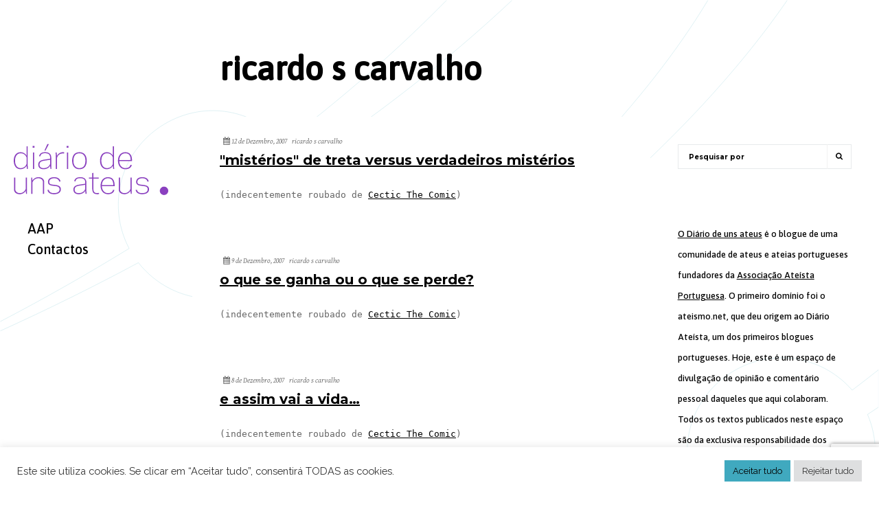

--- FILE ---
content_type: text/html; charset=UTF-8
request_url: https://www.diariodeunsateus.net/author/rcarvalho/page/2/
body_size: 17575
content:

 
<!DOCTYPE html>
<html lang="pt-PT">
<head>

    <meta http-equiv="Content-Type" content="text/html; charset=UTF-8">
    <meta name="viewport" content="width=device-width, initial-scale=1.0, minimum-scale=1.0, maximum-scale=1.0, user-scalable=no">

	
<!-- Author Meta Tags by Molongui Authorship, visit: https://wordpress.org/plugins/molongui-authorship/ -->
<meta name="author" content="ricardo s carvalho">
<meta property="og:type" content="profile" />
<meta property="og:url" content="https://www.diariodeunsateus.net/author/rcarvalho/" />
<meta property="og:image" content="https://secure.gravatar.com/avatar/70755fa5c9b4af85281f9731479fef975890a7937cff8e31f32fc6a7f703d9ce?s=96&amp;d=mm&amp;r=g" />
<meta property="profile:username" content="ricardo s carvalho" />
<!-- /Molongui Authorship -->

<title>ricardo s carvalho &#8211; Página 2 &#8211; Diário de uns ateus</title>
<meta name='robots' content='max-image-preview:large' />
<link rel='dns-prefetch' href='//maps.googleapis.com' />
<link rel='dns-prefetch' href='//www.googletagmanager.com' />
<link rel='dns-prefetch' href='//fonts.googleapis.com' />
<link rel="alternate" type="application/rss+xml" title="Diário de uns ateus &raquo; Feed" href="https://www.diariodeunsateus.net/feed/" />
<link rel="alternate" type="application/rss+xml" title="Diário de uns ateus &raquo; Feed de comentários" href="https://www.diariodeunsateus.net/comments/feed/" />
<link rel="alternate" type="application/rss+xml" title="Feed de artigos Diário de uns ateus &raquo; por ricardo s carvalho" href="https://www.diariodeunsateus.net/author/rcarvalho/feed/" />
<style id='wp-img-auto-sizes-contain-inline-css' type='text/css'>
img:is([sizes=auto i],[sizes^="auto," i]){contain-intrinsic-size:3000px 1500px}
/*# sourceURL=wp-img-auto-sizes-contain-inline-css */
</style>
<style id='wp-emoji-styles-inline-css' type='text/css'>

	img.wp-smiley, img.emoji {
		display: inline !important;
		border: none !important;
		box-shadow: none !important;
		height: 1em !important;
		width: 1em !important;
		margin: 0 0.07em !important;
		vertical-align: -0.1em !important;
		background: none !important;
		padding: 0 !important;
	}
/*# sourceURL=wp-emoji-styles-inline-css */
</style>
<style id='wp-block-library-inline-css' type='text/css'>
:root{--wp-block-synced-color:#7a00df;--wp-block-synced-color--rgb:122,0,223;--wp-bound-block-color:var(--wp-block-synced-color);--wp-editor-canvas-background:#ddd;--wp-admin-theme-color:#007cba;--wp-admin-theme-color--rgb:0,124,186;--wp-admin-theme-color-darker-10:#006ba1;--wp-admin-theme-color-darker-10--rgb:0,107,160.5;--wp-admin-theme-color-darker-20:#005a87;--wp-admin-theme-color-darker-20--rgb:0,90,135;--wp-admin-border-width-focus:2px}@media (min-resolution:192dpi){:root{--wp-admin-border-width-focus:1.5px}}.wp-element-button{cursor:pointer}:root .has-very-light-gray-background-color{background-color:#eee}:root .has-very-dark-gray-background-color{background-color:#313131}:root .has-very-light-gray-color{color:#eee}:root .has-very-dark-gray-color{color:#313131}:root .has-vivid-green-cyan-to-vivid-cyan-blue-gradient-background{background:linear-gradient(135deg,#00d084,#0693e3)}:root .has-purple-crush-gradient-background{background:linear-gradient(135deg,#34e2e4,#4721fb 50%,#ab1dfe)}:root .has-hazy-dawn-gradient-background{background:linear-gradient(135deg,#faaca8,#dad0ec)}:root .has-subdued-olive-gradient-background{background:linear-gradient(135deg,#fafae1,#67a671)}:root .has-atomic-cream-gradient-background{background:linear-gradient(135deg,#fdd79a,#004a59)}:root .has-nightshade-gradient-background{background:linear-gradient(135deg,#330968,#31cdcf)}:root .has-midnight-gradient-background{background:linear-gradient(135deg,#020381,#2874fc)}:root{--wp--preset--font-size--normal:16px;--wp--preset--font-size--huge:42px}.has-regular-font-size{font-size:1em}.has-larger-font-size{font-size:2.625em}.has-normal-font-size{font-size:var(--wp--preset--font-size--normal)}.has-huge-font-size{font-size:var(--wp--preset--font-size--huge)}.has-text-align-center{text-align:center}.has-text-align-left{text-align:left}.has-text-align-right{text-align:right}.has-fit-text{white-space:nowrap!important}#end-resizable-editor-section{display:none}.aligncenter{clear:both}.items-justified-left{justify-content:flex-start}.items-justified-center{justify-content:center}.items-justified-right{justify-content:flex-end}.items-justified-space-between{justify-content:space-between}.screen-reader-text{border:0;clip-path:inset(50%);height:1px;margin:-1px;overflow:hidden;padding:0;position:absolute;width:1px;word-wrap:normal!important}.screen-reader-text:focus{background-color:#ddd;clip-path:none;color:#444;display:block;font-size:1em;height:auto;left:5px;line-height:normal;padding:15px 23px 14px;text-decoration:none;top:5px;width:auto;z-index:100000}html :where(.has-border-color){border-style:solid}html :where([style*=border-top-color]){border-top-style:solid}html :where([style*=border-right-color]){border-right-style:solid}html :where([style*=border-bottom-color]){border-bottom-style:solid}html :where([style*=border-left-color]){border-left-style:solid}html :where([style*=border-width]){border-style:solid}html :where([style*=border-top-width]){border-top-style:solid}html :where([style*=border-right-width]){border-right-style:solid}html :where([style*=border-bottom-width]){border-bottom-style:solid}html :where([style*=border-left-width]){border-left-style:solid}html :where(img[class*=wp-image-]){height:auto;max-width:100%}:where(figure){margin:0 0 1em}html :where(.is-position-sticky){--wp-admin--admin-bar--position-offset:var(--wp-admin--admin-bar--height,0px)}@media screen and (max-width:600px){html :where(.is-position-sticky){--wp-admin--admin-bar--position-offset:0px}}

/*# sourceURL=wp-block-library-inline-css */
</style><style id='global-styles-inline-css' type='text/css'>
:root{--wp--preset--aspect-ratio--square: 1;--wp--preset--aspect-ratio--4-3: 4/3;--wp--preset--aspect-ratio--3-4: 3/4;--wp--preset--aspect-ratio--3-2: 3/2;--wp--preset--aspect-ratio--2-3: 2/3;--wp--preset--aspect-ratio--16-9: 16/9;--wp--preset--aspect-ratio--9-16: 9/16;--wp--preset--color--black: #000000;--wp--preset--color--cyan-bluish-gray: #abb8c3;--wp--preset--color--white: #ffffff;--wp--preset--color--pale-pink: #f78da7;--wp--preset--color--vivid-red: #cf2e2e;--wp--preset--color--luminous-vivid-orange: #ff6900;--wp--preset--color--luminous-vivid-amber: #fcb900;--wp--preset--color--light-green-cyan: #7bdcb5;--wp--preset--color--vivid-green-cyan: #00d084;--wp--preset--color--pale-cyan-blue: #8ed1fc;--wp--preset--color--vivid-cyan-blue: #0693e3;--wp--preset--color--vivid-purple: #9b51e0;--wp--preset--gradient--vivid-cyan-blue-to-vivid-purple: linear-gradient(135deg,rgb(6,147,227) 0%,rgb(155,81,224) 100%);--wp--preset--gradient--light-green-cyan-to-vivid-green-cyan: linear-gradient(135deg,rgb(122,220,180) 0%,rgb(0,208,130) 100%);--wp--preset--gradient--luminous-vivid-amber-to-luminous-vivid-orange: linear-gradient(135deg,rgb(252,185,0) 0%,rgb(255,105,0) 100%);--wp--preset--gradient--luminous-vivid-orange-to-vivid-red: linear-gradient(135deg,rgb(255,105,0) 0%,rgb(207,46,46) 100%);--wp--preset--gradient--very-light-gray-to-cyan-bluish-gray: linear-gradient(135deg,rgb(238,238,238) 0%,rgb(169,184,195) 100%);--wp--preset--gradient--cool-to-warm-spectrum: linear-gradient(135deg,rgb(74,234,220) 0%,rgb(151,120,209) 20%,rgb(207,42,186) 40%,rgb(238,44,130) 60%,rgb(251,105,98) 80%,rgb(254,248,76) 100%);--wp--preset--gradient--blush-light-purple: linear-gradient(135deg,rgb(255,206,236) 0%,rgb(152,150,240) 100%);--wp--preset--gradient--blush-bordeaux: linear-gradient(135deg,rgb(254,205,165) 0%,rgb(254,45,45) 50%,rgb(107,0,62) 100%);--wp--preset--gradient--luminous-dusk: linear-gradient(135deg,rgb(255,203,112) 0%,rgb(199,81,192) 50%,rgb(65,88,208) 100%);--wp--preset--gradient--pale-ocean: linear-gradient(135deg,rgb(255,245,203) 0%,rgb(182,227,212) 50%,rgb(51,167,181) 100%);--wp--preset--gradient--electric-grass: linear-gradient(135deg,rgb(202,248,128) 0%,rgb(113,206,126) 100%);--wp--preset--gradient--midnight: linear-gradient(135deg,rgb(2,3,129) 0%,rgb(40,116,252) 100%);--wp--preset--font-size--small: 13px;--wp--preset--font-size--medium: 20px;--wp--preset--font-size--large: 36px;--wp--preset--font-size--x-large: 42px;--wp--preset--spacing--20: 0.44rem;--wp--preset--spacing--30: 0.67rem;--wp--preset--spacing--40: 1rem;--wp--preset--spacing--50: 1.5rem;--wp--preset--spacing--60: 2.25rem;--wp--preset--spacing--70: 3.38rem;--wp--preset--spacing--80: 5.06rem;--wp--preset--shadow--natural: 6px 6px 9px rgba(0, 0, 0, 0.2);--wp--preset--shadow--deep: 12px 12px 50px rgba(0, 0, 0, 0.4);--wp--preset--shadow--sharp: 6px 6px 0px rgba(0, 0, 0, 0.2);--wp--preset--shadow--outlined: 6px 6px 0px -3px rgb(255, 255, 255), 6px 6px rgb(0, 0, 0);--wp--preset--shadow--crisp: 6px 6px 0px rgb(0, 0, 0);}:where(.is-layout-flex){gap: 0.5em;}:where(.is-layout-grid){gap: 0.5em;}body .is-layout-flex{display: flex;}.is-layout-flex{flex-wrap: wrap;align-items: center;}.is-layout-flex > :is(*, div){margin: 0;}body .is-layout-grid{display: grid;}.is-layout-grid > :is(*, div){margin: 0;}:where(.wp-block-columns.is-layout-flex){gap: 2em;}:where(.wp-block-columns.is-layout-grid){gap: 2em;}:where(.wp-block-post-template.is-layout-flex){gap: 1.25em;}:where(.wp-block-post-template.is-layout-grid){gap: 1.25em;}.has-black-color{color: var(--wp--preset--color--black) !important;}.has-cyan-bluish-gray-color{color: var(--wp--preset--color--cyan-bluish-gray) !important;}.has-white-color{color: var(--wp--preset--color--white) !important;}.has-pale-pink-color{color: var(--wp--preset--color--pale-pink) !important;}.has-vivid-red-color{color: var(--wp--preset--color--vivid-red) !important;}.has-luminous-vivid-orange-color{color: var(--wp--preset--color--luminous-vivid-orange) !important;}.has-luminous-vivid-amber-color{color: var(--wp--preset--color--luminous-vivid-amber) !important;}.has-light-green-cyan-color{color: var(--wp--preset--color--light-green-cyan) !important;}.has-vivid-green-cyan-color{color: var(--wp--preset--color--vivid-green-cyan) !important;}.has-pale-cyan-blue-color{color: var(--wp--preset--color--pale-cyan-blue) !important;}.has-vivid-cyan-blue-color{color: var(--wp--preset--color--vivid-cyan-blue) !important;}.has-vivid-purple-color{color: var(--wp--preset--color--vivid-purple) !important;}.has-black-background-color{background-color: var(--wp--preset--color--black) !important;}.has-cyan-bluish-gray-background-color{background-color: var(--wp--preset--color--cyan-bluish-gray) !important;}.has-white-background-color{background-color: var(--wp--preset--color--white) !important;}.has-pale-pink-background-color{background-color: var(--wp--preset--color--pale-pink) !important;}.has-vivid-red-background-color{background-color: var(--wp--preset--color--vivid-red) !important;}.has-luminous-vivid-orange-background-color{background-color: var(--wp--preset--color--luminous-vivid-orange) !important;}.has-luminous-vivid-amber-background-color{background-color: var(--wp--preset--color--luminous-vivid-amber) !important;}.has-light-green-cyan-background-color{background-color: var(--wp--preset--color--light-green-cyan) !important;}.has-vivid-green-cyan-background-color{background-color: var(--wp--preset--color--vivid-green-cyan) !important;}.has-pale-cyan-blue-background-color{background-color: var(--wp--preset--color--pale-cyan-blue) !important;}.has-vivid-cyan-blue-background-color{background-color: var(--wp--preset--color--vivid-cyan-blue) !important;}.has-vivid-purple-background-color{background-color: var(--wp--preset--color--vivid-purple) !important;}.has-black-border-color{border-color: var(--wp--preset--color--black) !important;}.has-cyan-bluish-gray-border-color{border-color: var(--wp--preset--color--cyan-bluish-gray) !important;}.has-white-border-color{border-color: var(--wp--preset--color--white) !important;}.has-pale-pink-border-color{border-color: var(--wp--preset--color--pale-pink) !important;}.has-vivid-red-border-color{border-color: var(--wp--preset--color--vivid-red) !important;}.has-luminous-vivid-orange-border-color{border-color: var(--wp--preset--color--luminous-vivid-orange) !important;}.has-luminous-vivid-amber-border-color{border-color: var(--wp--preset--color--luminous-vivid-amber) !important;}.has-light-green-cyan-border-color{border-color: var(--wp--preset--color--light-green-cyan) !important;}.has-vivid-green-cyan-border-color{border-color: var(--wp--preset--color--vivid-green-cyan) !important;}.has-pale-cyan-blue-border-color{border-color: var(--wp--preset--color--pale-cyan-blue) !important;}.has-vivid-cyan-blue-border-color{border-color: var(--wp--preset--color--vivid-cyan-blue) !important;}.has-vivid-purple-border-color{border-color: var(--wp--preset--color--vivid-purple) !important;}.has-vivid-cyan-blue-to-vivid-purple-gradient-background{background: var(--wp--preset--gradient--vivid-cyan-blue-to-vivid-purple) !important;}.has-light-green-cyan-to-vivid-green-cyan-gradient-background{background: var(--wp--preset--gradient--light-green-cyan-to-vivid-green-cyan) !important;}.has-luminous-vivid-amber-to-luminous-vivid-orange-gradient-background{background: var(--wp--preset--gradient--luminous-vivid-amber-to-luminous-vivid-orange) !important;}.has-luminous-vivid-orange-to-vivid-red-gradient-background{background: var(--wp--preset--gradient--luminous-vivid-orange-to-vivid-red) !important;}.has-very-light-gray-to-cyan-bluish-gray-gradient-background{background: var(--wp--preset--gradient--very-light-gray-to-cyan-bluish-gray) !important;}.has-cool-to-warm-spectrum-gradient-background{background: var(--wp--preset--gradient--cool-to-warm-spectrum) !important;}.has-blush-light-purple-gradient-background{background: var(--wp--preset--gradient--blush-light-purple) !important;}.has-blush-bordeaux-gradient-background{background: var(--wp--preset--gradient--blush-bordeaux) !important;}.has-luminous-dusk-gradient-background{background: var(--wp--preset--gradient--luminous-dusk) !important;}.has-pale-ocean-gradient-background{background: var(--wp--preset--gradient--pale-ocean) !important;}.has-electric-grass-gradient-background{background: var(--wp--preset--gradient--electric-grass) !important;}.has-midnight-gradient-background{background: var(--wp--preset--gradient--midnight) !important;}.has-small-font-size{font-size: var(--wp--preset--font-size--small) !important;}.has-medium-font-size{font-size: var(--wp--preset--font-size--medium) !important;}.has-large-font-size{font-size: var(--wp--preset--font-size--large) !important;}.has-x-large-font-size{font-size: var(--wp--preset--font-size--x-large) !important;}
/*# sourceURL=global-styles-inline-css */
</style>

<style id='classic-theme-styles-inline-css' type='text/css'>
/*! This file is auto-generated */
.wp-block-button__link{color:#fff;background-color:#32373c;border-radius:9999px;box-shadow:none;text-decoration:none;padding:calc(.667em + 2px) calc(1.333em + 2px);font-size:1.125em}.wp-block-file__button{background:#32373c;color:#fff;text-decoration:none}
/*# sourceURL=/wp-includes/css/classic-themes.min.css */
</style>
<link rel='stylesheet' id='contact-form-7-css' href='https://www.diariodeunsateus.net/wp-content/plugins/contact-form-7/includes/css/styles.css?ver=6.1.2' type='text/css' media='all' />
<link rel='stylesheet' id='cookie-law-info-css' href='https://www.diariodeunsateus.net/wp-content/plugins/cookie-law-info/legacy/public/css/cookie-law-info-public.css?ver=3.3.5' type='text/css' media='all' />
<link rel='stylesheet' id='cookie-law-info-gdpr-css' href='https://www.diariodeunsateus.net/wp-content/plugins/cookie-law-info/legacy/public/css/cookie-law-info-gdpr.css?ver=3.3.5' type='text/css' media='all' />
<link rel='stylesheet' id='parent-style-css' href='https://www.diariodeunsateus.net/wp-content/themes/innera/style.css?ver=6.9' type='text/css' media='all' />
<link rel='stylesheet' id='bootstrap-css' href='https://www.diariodeunsateus.net/wp-content/themes/innera/assets/css/bootstrap.min.css?ver=1.0' type='text/css' media='all' />
<link rel='stylesheet' id='jquery-bxslider-css' href='https://www.diariodeunsateus.net/wp-content/themes/innera/assets/css/jquery.bxslider.css?ver=1.0' type='text/css' media='all' />
<link rel='stylesheet' id='font-awesome-css' href='https://www.diariodeunsateus.net/wp-content/themes/innera/assets/css/font.awesome.min.css?ver=1.0' type='text/css' media='all' />
<link rel='stylesheet' id='magnific-popup-css' href='https://www.diariodeunsateus.net/wp-content/themes/innera/assets/css/magnific.popup.css?ver=1.0' type='text/css' media='all' />
<link rel='stylesheet' id='owl-carousel-css' href='https://www.diariodeunsateus.net/wp-content/themes/innera/assets/css/owl.carousel.css?ver=1.0' type='text/css' media='all' />
<link rel='stylesheet' id='owl-theme-css' href='https://www.diariodeunsateus.net/wp-content/themes/innera/assets/css/owl.theme.css?ver=1.0' type='text/css' media='all' />
<link rel='stylesheet' id='innera-custom-css' href='https://www.diariodeunsateus.net/wp-content/themes/innera/assets/css/custom.css?ver=1.0' type='text/css' media='all' />
<link rel='stylesheet' id='innera-responsive-css' href='https://www.diariodeunsateus.net/wp-content/themes/innera/assets/css/responsive.css?ver=1.0' type='text/css' media='all' />
<link rel='stylesheet' id='innera-woocommerce-css' href='https://www.diariodeunsateus.net/wp-content/themes/innera/assets/css/innera-woocommerce.css?ver=1.0' type='text/css' media='all' />
<link rel='stylesheet' id='innera-font-raleway-css' href='//fonts.googleapis.com/css?family=Raleway%3A400%2C500%2C600%2C700&#038;subset=latin%2Clatin-ext&#038;ver=1.0.0' type='text/css' media='all' />
<link rel='stylesheet' id='innera-font-montserrat-css' href='//fonts.googleapis.com/css?family=Montserrat%3A400%2C700&#038;subset=latin%2Clatin-ext&#038;ver=1.0.0' type='text/css' media='all' />
<link rel='stylesheet' id='innera-style-css' href='https://www.diariodeunsateus.net/wp-content/themes/innera-child/style.css?ver=6.9' type='text/css' media='all' />
<script type="text/javascript" src="https://www.diariodeunsateus.net/wp-includes/js/jquery/jquery.min.js?ver=3.7.1" id="jquery-core-js"></script>
<script type="text/javascript" src="https://www.diariodeunsateus.net/wp-includes/js/jquery/jquery-migrate.min.js?ver=3.4.1" id="jquery-migrate-js"></script>
<script type="text/javascript" id="cookie-law-info-js-extra">
/* <![CDATA[ */
var Cli_Data = {"nn_cookie_ids":[],"cookielist":[],"non_necessary_cookies":[],"ccpaEnabled":"","ccpaRegionBased":"","ccpaBarEnabled":"","strictlyEnabled":["necessary","obligatoire"],"ccpaType":"gdpr","js_blocking":"1","custom_integration":"","triggerDomRefresh":"","secure_cookies":""};
var cli_cookiebar_settings = {"animate_speed_hide":"500","animate_speed_show":"500","background":"#FFF","border":"#b1a6a6c2","border_on":"","button_1_button_colour":"#61a229","button_1_button_hover":"#4e8221","button_1_link_colour":"#fff","button_1_as_button":"1","button_1_new_win":"","button_2_button_colour":"#333","button_2_button_hover":"#292929","button_2_link_colour":"#444","button_2_as_button":"","button_2_hidebar":"","button_3_button_colour":"#dedfe0","button_3_button_hover":"#b2b2b3","button_3_link_colour":"#333333","button_3_as_button":"1","button_3_new_win":"","button_4_button_colour":"#dedfe0","button_4_button_hover":"#b2b2b3","button_4_link_colour":"#333333","button_4_as_button":"1","button_7_button_colour":"#40a9bf","button_7_button_hover":"#338799","button_7_link_colour":"#000000","button_7_as_button":"1","button_7_new_win":"","font_family":"inherit","header_fix":"","notify_animate_hide":"1","notify_animate_show":"","notify_div_id":"#cookie-law-info-bar","notify_position_horizontal":"right","notify_position_vertical":"bottom","scroll_close":"","scroll_close_reload":"","accept_close_reload":"","reject_close_reload":"","showagain_tab":"","showagain_background":"#fff","showagain_border":"#000","showagain_div_id":"#cookie-law-info-again","showagain_x_position":"100px","text":"#333333","show_once_yn":"","show_once":"10000","logging_on":"","as_popup":"","popup_overlay":"1","bar_heading_text":"","cookie_bar_as":"banner","popup_showagain_position":"bottom-right","widget_position":"left"};
var log_object = {"ajax_url":"https://www.diariodeunsateus.net/wp-admin/admin-ajax.php"};
//# sourceURL=cookie-law-info-js-extra
/* ]]> */
</script>
<script type="text/javascript" src="https://www.diariodeunsateus.net/wp-content/plugins/cookie-law-info/legacy/public/js/cookie-law-info-public.js?ver=3.3.5" id="cookie-law-info-js"></script>

<!-- Google tag (gtag.js) snippet added by Site Kit -->
<!-- Google Analytics snippet added by Site Kit -->
<script type="text/javascript" src="https://www.googletagmanager.com/gtag/js?id=G-T2J701QNL9" id="google_gtagjs-js" async></script>
<script type="text/javascript" id="google_gtagjs-js-after">
/* <![CDATA[ */
window.dataLayer = window.dataLayer || [];function gtag(){dataLayer.push(arguments);}
gtag("set","linker",{"domains":["www.diariodeunsateus.net"]});
gtag("js", new Date());
gtag("set", "developer_id.dZTNiMT", true);
gtag("config", "G-T2J701QNL9");
//# sourceURL=google_gtagjs-js-after
/* ]]> */
</script>
<link rel="https://api.w.org/" href="https://www.diariodeunsateus.net/wp-json/" /><link rel="alternate" title="JSON" type="application/json" href="https://www.diariodeunsateus.net/wp-json/wp/v2/users/11" /><link rel="EditURI" type="application/rsd+xml" title="RSD" href="https://www.diariodeunsateus.net/xmlrpc.php?rsd" />
<meta name="generator" content="WordPress 6.9" />
<meta name="generator" content="Site Kit by Google 1.162.1" />
<style type="text/css">

/* color */
.site-header .header-menu nav > ul > li:hover > a, .site-header .header-menu nav > ul > li.active > a {
    background-color: #ffffff;
}

.site-header .header-menu nav > ul > li:before {
    background-color: #ffffff;
}

mark, .mark {
    background-color: #ffffff;
}

.btn.btn-yellow {
    background-color: #ffffff;
}

.project-list.type-two .project-item .project-info h4 {
    background-color: #ffffff;
}

.project-list.type-one .project-col .project-info h4 {
    background-color: #ffffff;
}

.team-single .team-body .team-social .social-icons li:hover a {
    background-color: #ffffff;
}

::selection {
    background: #ffffff;
}
.project-filter.type-one ul li.active a, .project-filter.type-one ul li:hover a {
    background-color: #ffffff;
}

 
body{ 
;
;
;
;
 ;
 ;
 ;
 ;
 ;
 ;
}


 
h1{ 
;
font-family:    tahoma !important;
;
;
 ;
 ;
 ;
 ;
 ;
 ;
}



 
h2{ 
;
;
;
;
 ;
 ;
 ;
 ;
 ;
 ;
}


 
h3{ 
;
;
;
;
 ;
 ;
 ;
 ;
 ;
 ;
}


 
h4{ 
;
;
;
;
 ;
 ;
 ;
 ;
 ;
 ;
}


 
h5{ 
;
;
;
;
 ;
 ;
 ;
 ;
 ;
 ;
}


 
h6{ 
;
;
;
;
 ;
 ;
 ;
 ;
 ;
 ;
}

 
p{ 
;
;
;
;
 ;
 ;
 ;
 ;
 ;
 ;
}
</style>
            <style>
                .molongui-disabled-link
                {
                    border-bottom: none !important;
                    text-decoration: none !important;
                    color: inherit !important;
                    cursor: inherit !important;
                }
                .molongui-disabled-link:hover,
                .molongui-disabled-link:hover span
                {
                    border-bottom: none !important;
                    text-decoration: none !important;
                    color: inherit !important;
                    cursor: inherit !important;
                }
            </style>
            <meta name="generator" content="Powered by WPBakery Page Builder - drag and drop page builder for WordPress."/>
<style type="text/css" id="custom-background-css">
body.custom-background { background-image: url("https://www.diariodeunsateus.net/wp-content/uploads/2021/11/Bckgrnd_DuA.svg"); background-position: left top; background-size: cover; background-repeat: no-repeat; background-attachment: fixed; }
</style>
			<style type="text/css" id="wp-custom-css">
			
.post a {
	text-decoration: underline !important;
}		</style>
		<noscript><style> .wpb_animate_when_almost_visible { opacity: 1; }</style></noscript></head>


<body  class="archive paged author author-rcarvalho author-11 custom-background paged-2 author-paged-2 wp-theme-innera wp-child-theme-innera-child site-left wpb-js-composer js-comp-ver-6.7.0 vc_responsive">

		<div class="site-loader">
		<img src="https://www.diariodeunsateus.net/wp-content/uploads/2021/01/loader.gif" alt="Loading">
	</div>
	

	<div class="site-backtop" title="Back to top">
		<i class="fa fa-long-arrow-up"></i>
	</div>

	<!-- Site Header -->
	<div class="site-header">
	    <div class="header-logo">
	
				          <a href="https://www.diariodeunsateus.net/" title="Diário de uns ateus"><img src="https://www.diariodeunsateus.net/wp-content/uploads/2021/11/D1A_logo_pg.svg" alt="Diário de uns ateus" /></a>
				
	    </div>
	    <div class="header-menu">
	         <nav>
			    <ul id="menu-navegacao" class=""><li  class="menu-item menu-item-type-custom menu-item-object-custom"><a href="https://www.aateistaportuguesa.org/">AAP</a></li>
<li  class="menu-item menu-item-type-post_type menu-item-object-page"><a href="https://www.diariodeunsateus.net/contacte-nos/">Contactos</a></li>
</ul>	        </nav>
	    </div>
	    <div class="header-toggle">
	        <i class="fa fa-bars"></i>
	    </div>
	</div>
	<!-- Site Header End --><div class="site-main">
    <!-- Page Wrapper -->
    <div class="page-wrapper">
        <div class="page-container full transparent">

            <div class="page-heading">
                <h1>ricardo s carvalho</h1>
            </div>

            <!-- Blog List -->
            <div class="blog-with-sidebar">
                <div class="row row-grid">
					                    <div class="col-md-8 col-sm-8">
                        <!-- Blog Posts -->
                        <div class="blog-list type-two">
		                   		        	         
		                      <article id="post-4170" class="post-4170 post type-post status-publish format-standard hentry category-nao-categorizado">
	<div class="bl-post">
		   		<h6 class="cat-klb">
		<span><i class="fa fa-calendar"></i> 12 de Dezembro, 2007 </span>
		<span class="tag-klb">ricardo s carvalho</span>
				</h6>
		<a href="https://www.diariodeunsateus.net/2007/12/12/misterios-de-treta-versus-verdadeiros-misterios/"><h3>&quot;mistérios&quot; de treta versus verdadeiros mistérios</h3></a>
		<p><a onblur="try {parent.deselectBloggerImageGracefully();} catch(e) {}" href="http://www.ateismo.net/diario/uploaded_images/036-772500.png"><img decoding="async" style="display:block; margin:0px auto 10px; text-align:center;cursor:pointer; cursor:hand;" src="http://www.ateismo.net/diario/uploaded_images/036-772481.png" border="0" alt="" /></a></p>
<p><tt>(indecentemente roubado de <a href="http://cectic.com/">Cectic The Comic</a>)</tt></p>

		
	</div>
 </article>		                       
			               		        	         
		                      <article id="post-4160" class="post-4160 post type-post status-publish format-standard hentry category-nao-categorizado">
	<div class="bl-post">
		   		<h6 class="cat-klb">
		<span><i class="fa fa-calendar"></i> 9 de Dezembro, 2007 </span>
		<span class="tag-klb">ricardo s carvalho</span>
				</h6>
		<a href="https://www.diariodeunsateus.net/2007/12/09/o-que-se-ganha-ou-o-que-se-perde/"><h3>o que se ganha ou o que se perde?</h3></a>
		<p><a onblur="try {parent.deselectBloggerImageGracefully();} catch(e) {}" href="http://www.ateismo.net/diario/uploaded_images/082-722229.png"><img decoding="async" style="display:block; margin:0px auto 10px; text-align:center;cursor:pointer; cursor:hand;" src="http://www.ateismo.net/diario/uploaded_images/082-722223.png" border="0" alt="" /></a></p>
<p><tt>(indecentemente roubado de <a href="http://cectic.com/">Cectic The Comic</a>)</tt></p>

		
	</div>
 </article>		                       
			               		        	         
		                      <article id="post-4158" class="post-4158 post type-post status-publish format-standard hentry category-nao-categorizado">
	<div class="bl-post">
		   		<h6 class="cat-klb">
		<span><i class="fa fa-calendar"></i> 8 de Dezembro, 2007 </span>
		<span class="tag-klb">ricardo s carvalho</span>
				</h6>
		<a href="https://www.diariodeunsateus.net/2007/12/08/e-assim-vai-a-vida/"><h3>e assim vai a vida&#8230;</h3></a>
		<p><a onblur="try {parent.deselectBloggerImageGracefully();} catch(e) {}" href="http://www.ateismo.net/diario/uploaded_images/019-736267.png"><img decoding="async" style="display:block; margin:0px auto 10px; text-align:center;cursor:pointer; cursor:hand;" src="http://www.ateismo.net/diario/uploaded_images/019-736258.png" border="0" alt="" /></a></p>
<p><tt>(indecentemente roubado de <a href="http://cectic.com/">Cectic The Comic</a>)</tt></p>

		
	</div>
 </article>		                       
			               		        	         
		                      <article id="post-4146" class="post-4146 post type-post status-publish format-standard hentry category-nao-categorizado">
	<div class="bl-post">
		   		<h6 class="cat-klb">
		<span><i class="fa fa-calendar"></i> 5 de Dezembro, 2007 </span>
		<span class="tag-klb">ricardo s carvalho</span>
				</h6>
		<a href="https://www.diariodeunsateus.net/2007/12/05/o-homem-criacao-especial-de-deus-ou-nao/"><h3>&quot;o homem&quot;: criação especial de deus&#8230; ou não?!</h3></a>
		<p><object width="425" height="355"><param name="movie" value="http://www.youtube.com/v/VHnhD5UnneA&#038;rel=1"></param><param name="wmode" value="transparent"></param><embed src="https://www.youtube.com/v/VHnhD5UnneA&#038;rel=1" type="application/x-shockwave-flash" wmode="transparent" width="425" height="355"></embed></object></p>

		
	</div>
 </article>		                       
			               		        	         
		                      <article id="post-4090" class="post-4090 post type-post status-publish format-standard hentry category-nao-categorizado">
	<div class="bl-post">
		   		<h6 class="cat-klb">
		<span><i class="fa fa-calendar"></i> 17 de Novembro, 2007 </span>
		<span class="tag-klb">ricardo s carvalho</span>
				</h6>
		<a href="https://www.diariodeunsateus.net/2007/11/17/sondagem/"><h3>sondagem</h3></a>
		<p>imaginemos que a hist&oacute;ria em torno do senhor jesus cristo decorria na europa dos dias de hoje (com as altera&ccedil;&otilde;es adequadas) em vez de na palestina no tempo da ocupa&ccedil;&atilde;o romana. o que acha que seria o destino mais prov&aacute;vel do senhor cristo pouco tempo ap&oacute;s completar 30 anos:</p>
<p><b>(a)</b> uniria a humanidade em torno dos seus ideais e seria coroado rei vital&iacute;cio da mesma, numa cerim&oacute;nia nas na&ccedil;&otilde;es unidas em nova iorque;</p>
<p><b>(b)</b> seria internado num hospital psiqui&aacute;trico, enquanto que a seita que o seguia se barricava numa gruta &agrave; espera do fim do mundo;</p>
<p><b>(c)</b> assim como assim, e como quem n&atilde;o quer a coisa, aproveitava-se para o cruxificar, s&oacute; para ver se sempre ressuscitava ou n&atilde;o&#8230;</p>
<p><tt>[<a href="https://esquerda-republicana.blogspot.com/">Esquerda Republicana</a> / Di&aacute;rio Ate&iacute;sta]</tt></p>

		
	</div>
 </article>		                       
			               		        	         
		                      <article id="post-4025" class="post-4025 post type-post status-publish format-standard hentry category-nao-categorizado">
	<div class="bl-post">
		   		<h6 class="cat-klb">
		<span><i class="fa fa-calendar"></i> 31 de Outubro, 2007 </span>
		<span class="tag-klb">ricardo s carvalho</span>
				</h6>
		<a href="https://www.diariodeunsateus.net/2007/10/31/o-opio-do-povo/"><h3>o ópio do povo</h3></a>
		<p>a <i><a href="https://pewglobal.org/reports/display.php?ReportID=258">Pew Global Attitudes Project</a></i> fez sair recentemente um estudo onde, entre outras coisas, analisa uma eventual correla&ccedil;&atilde;o entre religi&atilde;o e o PIB <i>per capita</i>. o gr&aacute;fico em quest&atilde;o n&atilde;o deixa de ser curioso:</p>
<p><a onblur="try {parent.deselectBloggerImageGracefully();} catch(e) {}" href="http://www.ateismo.net/diario/uploaded_images/258-3-786773.gif"><img decoding="async" style="display:block; margin:0px auto 10px; text-align:center;cursor:pointer; cursor:hand;" src="http://www.ateismo.net/diario/uploaded_images/258-3-786765.gif" border="0" alt="" /></a></p>
<p>a medi&ccedil;&atilde;o de &#8220;religiosidade&#8221; varia numa escala de 0 a 3 (sendo 3 o n&iacute;vel mais religioso), com a pontua&ccedil;&atilde;o atribuida da seguinte forma: 1 ponto se os inquiridos consideram que &#8220;a f&eacute; em deus &eacute; necess&aacute;ria para a moralidade&#8221;, 1 ponto se os inquiridos consideram que &#8220;a religi&atilde;o &eacute; importante nas suas vidas&#8221;, e 1 ponto se os inquiridos consideram que &#8220;rezam pelo menos uma vez por dia&#8221;. os resultados a&iacute; est&atilde;o para observar sem mais: nas na&ccedil;&otilde;es mais pobres a religi&atilde;o mant&eacute;m-se central na vida dos povos, enquanto que perspectivas mais seculares s&atilde;o comuns nas na&ccedil;&otilde;es mais ricas.</p>
<p>note-se contudo que a correla&ccedil;&atilde;o diz respeito a na&ccedil;&otilde;es e n&atilde;o a indiv&iacute;duos, <i>i.e.</i>, n&atilde;o podemos do gr&aacute;fico concluir que existe correla&ccedil;&atilde;o entre um indiv&iacute;duo ser pobre e ser muito religioso, ou ser rico e ser pouco. mas parece-me que a tend&ecirc;ncia indicada perspectiva um futuro auspicioso para todos!</p>
<p><tt>(<a href="https://esquerda-republicana.blogspot.com/">Esquerda Republicana</a> / Di&aacute;rio Ate&iacute;sta)</tt></p>

		
	</div>
 </article>		                       
			               		        	         
		                      <article id="post-4018" class="post-4018 post type-post status-publish format-standard hentry category-nao-categorizado">
	<div class="bl-post">
		   		<h6 class="cat-klb">
		<span><i class="fa fa-calendar"></i> 29 de Outubro, 2007 </span>
		<span class="tag-klb">ricardo s carvalho</span>
				</h6>
		<a href="https://www.diariodeunsateus.net/2007/10/29/melhor-mascara-do-halloween-de-2007/"><h3>melhor máscara do halloween de 2007</h3></a>
		<p>e o pr&eacute;mio vai para:</p>
<p><a onblur="try {parent.deselectBloggerImageGracefully();} catch(e) {}" href="http://www.ateismo.net/diario/uploaded_images/absolution-716565.jpg"><img decoding="async" style="display:block; margin:0px auto 10px; text-align:center;cursor:pointer; cursor:hand;" src="http://www.ateismo.net/diario/uploaded_images/absolution-716562.jpg" border="0" alt="" /></a></p>
<p>(indecentemente roubado de <a href="http://roissy.wordpress.com/2007/10/28/best-costume-ever/">roissy in dc</a>)</p>
<p><tt>(<a href="https://esquerda-republicana.blogspot.com/">Esquerda Republicana</a> / Di&aacute;rio Ate&iacute;sta)</tt></p>

		
	</div>
 </article>		                       
			               		        	         
		                      <article id="post-3990" class="post-3990 post type-post status-publish format-standard hentry category-nao-categorizado">
	<div class="bl-post">
		   		<h6 class="cat-klb">
		<span><i class="fa fa-calendar"></i> 22 de Outubro, 2007 </span>
		<span class="tag-klb">ricardo s carvalho</span>
				</h6>
		<a href="https://www.diariodeunsateus.net/2007/10/22/be-afraid-be-very-afraid/"><h3>be afraid&#8230; be very afraid&#8230;</h3></a>
		<div xmlns='http://www.w3.org/1999/xhtml'>
<p><object height='350' width='425'><param value='http://youtube.com/v/6RNfL6IVWCE' name='movie'/><embed height='350' width='425' type='application/x-shockwave-flash' src="https://youtube.com/v/6RNfL6IVWCE" /></object></p>
</div>

		
	</div>
 </article>		                       
			               		        	         
		                      <article id="post-3951" class="post-3951 post type-post status-publish format-standard hentry category-nao-categorizado">
	<div class="bl-post">
		   		<h6 class="cat-klb">
		<span><i class="fa fa-calendar"></i> 13 de Outubro, 2007 </span>
		<span class="tag-klb">ricardo s carvalho</span>
				</h6>
		<a href="https://www.diariodeunsateus.net/2007/10/13/chamem-a-policia/"><h3>chamem a polícia!!!</h3></a>
		<p>seguindo a linha de um <i>post</i> anterior, imaginemos que um <i>skinhead</i> italiano vem a portugal falar para um grupo numeroso de neo-fascistas. imaginemos ainda que, nessa sua interven&ccedil;&atilde;o, o <i>skinhead</i> italiano apela vigorosamente, ao vivo e a cores, &agrave; rebeli&atilde;o dos portugueses neo-fascistas em favor do racismo e da xenofobia, em clara e indiscut&iacute;vel viola&ccedil;&atilde;o da constitui&ccedil;&atilde;o nacional. n&atilde;o seria por demais evidente que a pol&iacute;cia deveria intervir <i>imediatamente</i>, instaurando um processo-crime ao <i>skinhead</i> italiano, e eventualmente levando-o a julgamento? e n&atilde;o ficar&iacute;amos todos chocados se nada acontecesse? pois ent&atilde;o:</p>
<p><i>«<b>Secretário de Estado do Vaticano apela à &#8220;rebelião&#8221; dos cristãos face ao laicismo</b></p>
<p>13.10.2007 &#8211; 12h29 Lusa (<tt>PÚBLICO.PT</tt>)</p>
<p>O cardeal Tarcisio Bertone, secretário de Estado do Vaticano, apelou hoje à &#8220;rebelião&#8221; dos cristãos face aos &#8220;senhores destes tempos&#8221; que exigem o silêncio dos cristãos &#8220;invocando imperativos de uma sociedade aberta&#8221; [&#8230;]</p>
<p>[O] Cardeal Bertone afirmou que essa rebelião se justifica &#8220;face aos pretensos senhores destes tempos (acham-se no mundo da cultura e da arte, da economia e da política, da ciência e da informação) que exigem e estão prontos a comprar, se não mesmo a impor, o silêncio dos cristãos invocando imperativos de uma sociedade aberta&#8221; [&#8230;]»</i></p>
<p>como pode este homem apelar &agrave; viola&ccedil;&atilde;o da constitui&ccedil;&atilde;o nacional, perante o presidente da rep&uacute;blica, o presidente da assembleia da rep&uacute;blica, e o ministro da presid&ecirc;ncia, e <i>nada acontecer</i>?</p>
<p><b>por favor, algu&eacute;m chame a pol&iacute;cia!</b></p>
<p>e j&aacute; agora uma pergunta aos nossos leitores crist&atilde;os e laicistas: o que pertendem fazer amanh&#038;atilde, domingo?, apoiar indirectamente o apelo ao terrorismo feito pelo senhor bertone, indo a uma igreja, ou fazer greve e n&atilde;o aparecer em igreja alguma at&eacute; que seja demitido o &#8220;secretário de estado&#8221; em quest&atilde;o?</p>
<p><tt>[<a href="https://esquerda-republicana.blogspot.com/">Esquerda Republicana</a> / Diário Ateísta]</tt></p>

		
	</div>
 </article>		                       
			               		        	         
		                      <article id="post-3942" class="post-3942 post type-post status-publish format-standard hentry category-nao-categorizado">
	<div class="bl-post">
		   		<h6 class="cat-klb">
		<span><i class="fa fa-calendar"></i> 10 de Outubro, 2007 </span>
		<span class="tag-klb">ricardo s carvalho</span>
				</h6>
		<a href="https://www.diariodeunsateus.net/2007/10/10/rocky-vi-knock-out-ao-terceiro-ano/"><h3>rocky VI: knock-out ao terceiro ano</h3></a>
		<p><i>«[&#8230;] Jornalista: Na sua opinião, uma mulher agredida pelo marido deve manter o casamento ou divorciar-se?<br />Monsenhor LG: Depende do grau da agressão.<br />Jornalista: O que é isso do grau da agressão?<br />Monsenhor LG: Há o indivíduo que bate na mulher todas as semanas e há o indivíduo que <b>dá um soco na mulher</b> de três em três anos.<br />Jornalista: Então reformulo a questão: agressões pontuais justificam um divórcio?<br />Monsenhor LG: Eu, pelo menos, se estivesse na parte da mulher que tivesse um marido que a amava verdadeiramente no resto do tempo, achava que não [&#8230;]»</i></p>
<p><tt>(Monsenhor Luciano Guerra, Reitor do Santuário de Fátima; entrevista ao DN, 6.10.2007)</tt></p>

		
	</div>
 </article>		                       
			               
<div class="nav-pager">
	<ul class='page-numbers'>
	<li><a class="prev page-numbers" href="https://www.diariodeunsateus.net/author/rcarvalho/">Anterior</a></li>
	<li><a class="page-numbers" href="https://www.diariodeunsateus.net/author/rcarvalho/">1</a></li>
	<li><span aria-current="page" class="page-numbers current">2</span></li>
	<li><a class="page-numbers" href="https://www.diariodeunsateus.net/author/rcarvalho/page/3/">3</a></li>
	<li><a class="page-numbers" href="https://www.diariodeunsateus.net/author/rcarvalho/page/4/">4</a></li>
	<li><a class="next page-numbers" href="https://www.diariodeunsateus.net/author/rcarvalho/page/3/">Seguinte</a></li>
</ul>
</div>

 


                        </div>
                    </div>

                    <div class="col-md-4 col-sm-4">
                        <div class="blog-sidebar">
															<div class="sidebar-categories"><div class="sidebar-search">
	<form action="https://www.diariodeunsateus.net/" method="get">
	
	    <input  type="text" id="s" name="s" value="Pesquisar por" onfocus="if(this.value=='Pesquisar por')this.value='';" onblur="if(this.value=='')this.value='Pesquisar por';" placeholer="Pesquisar por" autocomplete="off" />
	    <button type="submit" value="Pesquisar por" onfocus="if(this.value=='Pesquisar por')this.value='';" onblur="if(this.value=='')this.value='Pesquisar por';" id="searchsubmit"><i class="fa fa-search"></i></button>
	</form>
</div>
</div><div class="sidebar-categories">			<div class="textwidget"><p style="font-size: 13px; font-family: 'Asap', sans-serif !important;"><span style="text-decoration: underline;">O Diário de uns ateus</span> é o blogue de uma comunidade de ateus e ateias portugueses fundadores da <a style="text-decoration: underline;" href="https://www.aateistaportuguesa.org/">Associação Ateísta Portuguesa</a>. O primeiro domínio foi o ateismo.net, que deu origem ao Diário Ateísta, um dos primeiros blogues portugueses. Hoje, este é um espaço de divulgação de opinião e comentário pessoal daqueles que aqui colaboram. Todos os textos publicados neste espaço são da exclusiva responsabilidade dos autores e não representam necessariamente as posições da <a style="text-decoration: underline;" href="https://www.aateistaportuguesa.org/">Associação Ateísta Portuguesa</a>.</p>
</div>
		</div><div class="widget_text sidebar-categories"><div class="textwidget custom-html-widget"><ul class="social-icons clearfix"><li><a href="https://www.facebook.com/aateistaportuguesa" target="_blank" title="Facebook"><i class="fa fa-facebook"></i></a></li><li><a href="https://twitter.com/aateista" target="_blank" title="Twitter"><i class="fa fa-twitter"></i></a></li><li><a href="https://www.youtube.com/c/AssociaçãoAteístaPortuguesa" target="_blank" title="Youtube"><i class="fa fa-youtube"></i></a></li></ul></div></div><div class="sidebar-categories"><h4>Autores</h4>			<div class="textwidget"><ul>
<li><a href="https://www.diariodeunsateus.net/author/ernestomartins/">Ernesto Martins</a></li>
<li style="font-size: 13px; font-family: 'Asap', sans-serif !important;"><a href="https://www.diariodeunsateus.net/author/eva-monteiro/">Eva Monteiro</a></li>
<li style="font-size: 13px; font-family: 'Asap', sans-serif !important;"><a href="https://www.diariodeunsateus.net/author/jflmonteiro/">João Monteiro</a></li>
<li style="font-size: 13px; font-family: 'Asap', sans-serif !important;"><a href="https://www.diariodeunsateus.net/author/jnascimento/">João Nascimento</a></li>
<li style="font-size: 13px; font-family: 'Asap', sans-serif !important;"><a href="https://www.diariodeunsateus.net/author/lrodrigues/">Luís Grave Rodrigues</a></li>
<li style="font-size: 13px; font-family: 'Asap', sans-serif !important;"><a href="https://www.diariodeunsateus.net/author/onofre-varela/">Onofre Varela</a></li>
<li style="font-size: 13px; font-family: 'Asap', sans-serif !important;"><a href="https://www.diariodeunsateus.net/author/pauloramos/">Paulo Ramos</a></li>
<li style="font-size: 13px; font-family: 'Asap', sans-serif !important;"><a href="https://www.diariodeunsateus.net/author/ralves/">Ricardo Alves</a></li>
<li style="font-size: 13px; font-family: 'Asap', sans-serif !important;"><a href="https://www.diariodeunsateus.net/author/vjuliao/">Vítor Julião</a></li>
</ul>
</div>
		</div>
		<div class="sidebar-categories">
		<h4>Recentes</h4>
		<ul>
											<li>
					<a href="https://www.diariodeunsateus.net/2025/11/30/qual-a-influencia-da-religiao-na-politica/">Qual a influência da Religião na Política?</a>
									</li>
											<li>
					<a href="https://www.diariodeunsateus.net/2025/11/23/terceira-carta-a-um-crente/">Terceira Carta a Um Crente</a>
									</li>
											<li>
					<a href="https://www.diariodeunsateus.net/2025/11/11/gremio-atlantico-promove-i-festival-do-livre-pensamento/">Grémio Atlântico promove I Festival do Livre-Pensamento</a>
									</li>
											<li>
					<a href="https://www.diariodeunsateus.net/2025/11/07/segunda-carta-a-um-crente/">Segunda Carta a Um Crente</a>
									</li>
											<li>
					<a href="https://www.diariodeunsateus.net/2025/11/01/dia-de-todos-os-santos/">Dia de todos os santos</a>
									</li>
											<li>
					<a href="https://www.diariodeunsateus.net/2025/10/30/humanismoe-lei-religiosa-3-e-fim/">Humanismoe lei religiosa (3 e Fim)</a>
									</li>
											<li>
					<a href="https://www.diariodeunsateus.net/2025/10/26/humanismo-e-lei-religiosa-2/">Humanismo e lei religiosa (2)</a>
									</li>
											<li>
					<a href="https://www.diariodeunsateus.net/2025/10/24/projeto-de-lei-da-burca/">Projeto de lei da Burca</a>
									</li>
											<li>
					<a href="https://www.diariodeunsateus.net/2025/10/20/humanismo-e-lei-religiosa-1/">Humanismo e lei religiosa (1)</a>
									</li>
											<li>
					<a href="https://www.diariodeunsateus.net/2025/10/18/soltem-as-ideias/">Soltem as Ideias</a>
									</li>
					</ul>

		</div><div class="sidebar-categories"><h4>Arquivo Histórico</h4>
			<ul>
					<li><a href='https://www.diariodeunsateus.net/2025/11/'>Novembro 2025</a></li>
	<li><a href='https://www.diariodeunsateus.net/2025/10/'>Outubro 2025</a></li>
	<li><a href='https://www.diariodeunsateus.net/2025/09/'>Setembro 2025</a></li>
	<li><a href='https://www.diariodeunsateus.net/2025/08/'>Agosto 2025</a></li>
	<li><a href='https://www.diariodeunsateus.net/2025/07/'>Julho 2025</a></li>
	<li><a href='https://www.diariodeunsateus.net/2025/06/'>Junho 2025</a></li>
	<li><a href='https://www.diariodeunsateus.net/2025/05/'>Maio 2025</a></li>
	<li><a href='https://www.diariodeunsateus.net/2025/04/'>Abril 2025</a></li>
	<li><a href='https://www.diariodeunsateus.net/2025/03/'>Março 2025</a></li>
	<li><a href='https://www.diariodeunsateus.net/2025/02/'>Fevereiro 2025</a></li>
	<li><a href='https://www.diariodeunsateus.net/2025/01/'>Janeiro 2025</a></li>
	<li><a href='https://www.diariodeunsateus.net/2024/12/'>Dezembro 2024</a></li>
	<li><a href='https://www.diariodeunsateus.net/2024/11/'>Novembro 2024</a></li>
	<li><a href='https://www.diariodeunsateus.net/2024/10/'>Outubro 2024</a></li>
	<li><a href='https://www.diariodeunsateus.net/2024/09/'>Setembro 2024</a></li>
	<li><a href='https://www.diariodeunsateus.net/2024/08/'>Agosto 2024</a></li>
	<li><a href='https://www.diariodeunsateus.net/2024/07/'>Julho 2024</a></li>
	<li><a href='https://www.diariodeunsateus.net/2024/06/'>Junho 2024</a></li>
	<li><a href='https://www.diariodeunsateus.net/2024/05/'>Maio 2024</a></li>
	<li><a href='https://www.diariodeunsateus.net/2024/04/'>Abril 2024</a></li>
	<li><a href='https://www.diariodeunsateus.net/2024/03/'>Março 2024</a></li>
	<li><a href='https://www.diariodeunsateus.net/2024/02/'>Fevereiro 2024</a></li>
	<li><a href='https://www.diariodeunsateus.net/2024/01/'>Janeiro 2024</a></li>
	<li><a href='https://www.diariodeunsateus.net/2023/12/'>Dezembro 2023</a></li>
	<li><a href='https://www.diariodeunsateus.net/2023/09/'>Setembro 2023</a></li>
	<li><a href='https://www.diariodeunsateus.net/2023/08/'>Agosto 2023</a></li>
	<li><a href='https://www.diariodeunsateus.net/2023/07/'>Julho 2023</a></li>
	<li><a href='https://www.diariodeunsateus.net/2023/06/'>Junho 2023</a></li>
	<li><a href='https://www.diariodeunsateus.net/2023/05/'>Maio 2023</a></li>
	<li><a href='https://www.diariodeunsateus.net/2023/04/'>Abril 2023</a></li>
	<li><a href='https://www.diariodeunsateus.net/2022/12/'>Dezembro 2022</a></li>
	<li><a href='https://www.diariodeunsateus.net/2022/11/'>Novembro 2022</a></li>
	<li><a href='https://www.diariodeunsateus.net/2022/10/'>Outubro 2022</a></li>
	<li><a href='https://www.diariodeunsateus.net/2022/08/'>Agosto 2022</a></li>
	<li><a href='https://www.diariodeunsateus.net/2022/07/'>Julho 2022</a></li>
	<li><a href='https://www.diariodeunsateus.net/2022/06/'>Junho 2022</a></li>
	<li><a href='https://www.diariodeunsateus.net/2022/03/'>Março 2022</a></li>
	<li><a href='https://www.diariodeunsateus.net/2022/02/'>Fevereiro 2022</a></li>
	<li><a href='https://www.diariodeunsateus.net/2022/01/'>Janeiro 2022</a></li>
	<li><a href='https://www.diariodeunsateus.net/2021/12/'>Dezembro 2021</a></li>
	<li><a href='https://www.diariodeunsateus.net/2021/11/'>Novembro 2021</a></li>
	<li><a href='https://www.diariodeunsateus.net/2021/10/'>Outubro 2021</a></li>
	<li><a href='https://www.diariodeunsateus.net/2021/09/'>Setembro 2021</a></li>
	<li><a href='https://www.diariodeunsateus.net/2021/08/'>Agosto 2021</a></li>
	<li><a href='https://www.diariodeunsateus.net/2021/07/'>Julho 2021</a></li>
	<li><a href='https://www.diariodeunsateus.net/2021/06/'>Junho 2021</a></li>
	<li><a href='https://www.diariodeunsateus.net/2021/05/'>Maio 2021</a></li>
	<li><a href='https://www.diariodeunsateus.net/2021/04/'>Abril 2021</a></li>
	<li><a href='https://www.diariodeunsateus.net/2021/03/'>Março 2021</a></li>
	<li><a href='https://www.diariodeunsateus.net/2021/02/'>Fevereiro 2021</a></li>
	<li><a href='https://www.diariodeunsateus.net/2021/01/'>Janeiro 2021</a></li>
	<li><a href='https://www.diariodeunsateus.net/2020/11/'>Novembro 2020</a></li>
	<li><a href='https://www.diariodeunsateus.net/2020/10/'>Outubro 2020</a></li>
	<li><a href='https://www.diariodeunsateus.net/2020/09/'>Setembro 2020</a></li>
	<li><a href='https://www.diariodeunsateus.net/2020/08/'>Agosto 2020</a></li>
	<li><a href='https://www.diariodeunsateus.net/2020/07/'>Julho 2020</a></li>
	<li><a href='https://www.diariodeunsateus.net/2020/06/'>Junho 2020</a></li>
	<li><a href='https://www.diariodeunsateus.net/2020/05/'>Maio 2020</a></li>
	<li><a href='https://www.diariodeunsateus.net/2020/04/'>Abril 2020</a></li>
	<li><a href='https://www.diariodeunsateus.net/2020/03/'>Março 2020</a></li>
	<li><a href='https://www.diariodeunsateus.net/2020/02/'>Fevereiro 2020</a></li>
	<li><a href='https://www.diariodeunsateus.net/2020/01/'>Janeiro 2020</a></li>
	<li><a href='https://www.diariodeunsateus.net/2019/12/'>Dezembro 2019</a></li>
	<li><a href='https://www.diariodeunsateus.net/2019/11/'>Novembro 2019</a></li>
	<li><a href='https://www.diariodeunsateus.net/2019/10/'>Outubro 2019</a></li>
	<li><a href='https://www.diariodeunsateus.net/2019/09/'>Setembro 2019</a></li>
	<li><a href='https://www.diariodeunsateus.net/2019/08/'>Agosto 2019</a></li>
	<li><a href='https://www.diariodeunsateus.net/2019/07/'>Julho 2019</a></li>
	<li><a href='https://www.diariodeunsateus.net/2019/06/'>Junho 2019</a></li>
	<li><a href='https://www.diariodeunsateus.net/2019/05/'>Maio 2019</a></li>
	<li><a href='https://www.diariodeunsateus.net/2019/04/'>Abril 2019</a></li>
	<li><a href='https://www.diariodeunsateus.net/2019/03/'>Março 2019</a></li>
	<li><a href='https://www.diariodeunsateus.net/2019/02/'>Fevereiro 2019</a></li>
	<li><a href='https://www.diariodeunsateus.net/2019/01/'>Janeiro 2019</a></li>
	<li><a href='https://www.diariodeunsateus.net/2018/12/'>Dezembro 2018</a></li>
	<li><a href='https://www.diariodeunsateus.net/2018/11/'>Novembro 2018</a></li>
	<li><a href='https://www.diariodeunsateus.net/2018/10/'>Outubro 2018</a></li>
	<li><a href='https://www.diariodeunsateus.net/2018/09/'>Setembro 2018</a></li>
	<li><a href='https://www.diariodeunsateus.net/2018/08/'>Agosto 2018</a></li>
	<li><a href='https://www.diariodeunsateus.net/2018/07/'>Julho 2018</a></li>
	<li><a href='https://www.diariodeunsateus.net/2018/06/'>Junho 2018</a></li>
	<li><a href='https://www.diariodeunsateus.net/2018/05/'>Maio 2018</a></li>
	<li><a href='https://www.diariodeunsateus.net/2018/04/'>Abril 2018</a></li>
	<li><a href='https://www.diariodeunsateus.net/2018/03/'>Março 2018</a></li>
	<li><a href='https://www.diariodeunsateus.net/2018/02/'>Fevereiro 2018</a></li>
	<li><a href='https://www.diariodeunsateus.net/2018/01/'>Janeiro 2018</a></li>
	<li><a href='https://www.diariodeunsateus.net/2017/12/'>Dezembro 2017</a></li>
	<li><a href='https://www.diariodeunsateus.net/2017/11/'>Novembro 2017</a></li>
	<li><a href='https://www.diariodeunsateus.net/2017/10/'>Outubro 2017</a></li>
	<li><a href='https://www.diariodeunsateus.net/2017/09/'>Setembro 2017</a></li>
	<li><a href='https://www.diariodeunsateus.net/2017/08/'>Agosto 2017</a></li>
	<li><a href='https://www.diariodeunsateus.net/2017/07/'>Julho 2017</a></li>
	<li><a href='https://www.diariodeunsateus.net/2017/06/'>Junho 2017</a></li>
	<li><a href='https://www.diariodeunsateus.net/2017/05/'>Maio 2017</a></li>
	<li><a href='https://www.diariodeunsateus.net/2017/04/'>Abril 2017</a></li>
	<li><a href='https://www.diariodeunsateus.net/2017/03/'>Março 2017</a></li>
	<li><a href='https://www.diariodeunsateus.net/2017/02/'>Fevereiro 2017</a></li>
	<li><a href='https://www.diariodeunsateus.net/2017/01/'>Janeiro 2017</a></li>
	<li><a href='https://www.diariodeunsateus.net/2016/12/'>Dezembro 2016</a></li>
	<li><a href='https://www.diariodeunsateus.net/2016/11/'>Novembro 2016</a></li>
	<li><a href='https://www.diariodeunsateus.net/2016/10/'>Outubro 2016</a></li>
	<li><a href='https://www.diariodeunsateus.net/2016/09/'>Setembro 2016</a></li>
	<li><a href='https://www.diariodeunsateus.net/2016/08/'>Agosto 2016</a></li>
	<li><a href='https://www.diariodeunsateus.net/2016/07/'>Julho 2016</a></li>
	<li><a href='https://www.diariodeunsateus.net/2016/06/'>Junho 2016</a></li>
	<li><a href='https://www.diariodeunsateus.net/2016/05/'>Maio 2016</a></li>
	<li><a href='https://www.diariodeunsateus.net/2016/04/'>Abril 2016</a></li>
	<li><a href='https://www.diariodeunsateus.net/2016/03/'>Março 2016</a></li>
	<li><a href='https://www.diariodeunsateus.net/2016/02/'>Fevereiro 2016</a></li>
	<li><a href='https://www.diariodeunsateus.net/2016/01/'>Janeiro 2016</a></li>
	<li><a href='https://www.diariodeunsateus.net/2015/12/'>Dezembro 2015</a></li>
	<li><a href='https://www.diariodeunsateus.net/2015/11/'>Novembro 2015</a></li>
	<li><a href='https://www.diariodeunsateus.net/2015/10/'>Outubro 2015</a></li>
	<li><a href='https://www.diariodeunsateus.net/2015/09/'>Setembro 2015</a></li>
	<li><a href='https://www.diariodeunsateus.net/2015/08/'>Agosto 2015</a></li>
	<li><a href='https://www.diariodeunsateus.net/2015/07/'>Julho 2015</a></li>
	<li><a href='https://www.diariodeunsateus.net/2015/06/'>Junho 2015</a></li>
	<li><a href='https://www.diariodeunsateus.net/2015/05/'>Maio 2015</a></li>
	<li><a href='https://www.diariodeunsateus.net/2015/04/'>Abril 2015</a></li>
	<li><a href='https://www.diariodeunsateus.net/2015/03/'>Março 2015</a></li>
	<li><a href='https://www.diariodeunsateus.net/2015/02/'>Fevereiro 2015</a></li>
	<li><a href='https://www.diariodeunsateus.net/2015/01/'>Janeiro 2015</a></li>
	<li><a href='https://www.diariodeunsateus.net/2014/12/'>Dezembro 2014</a></li>
	<li><a href='https://www.diariodeunsateus.net/2014/11/'>Novembro 2014</a></li>
	<li><a href='https://www.diariodeunsateus.net/2014/10/'>Outubro 2014</a></li>
	<li><a href='https://www.diariodeunsateus.net/2014/09/'>Setembro 2014</a></li>
	<li><a href='https://www.diariodeunsateus.net/2014/08/'>Agosto 2014</a></li>
	<li><a href='https://www.diariodeunsateus.net/2014/07/'>Julho 2014</a></li>
	<li><a href='https://www.diariodeunsateus.net/2014/06/'>Junho 2014</a></li>
	<li><a href='https://www.diariodeunsateus.net/2014/05/'>Maio 2014</a></li>
	<li><a href='https://www.diariodeunsateus.net/2014/04/'>Abril 2014</a></li>
	<li><a href='https://www.diariodeunsateus.net/2014/03/'>Março 2014</a></li>
	<li><a href='https://www.diariodeunsateus.net/2014/02/'>Fevereiro 2014</a></li>
	<li><a href='https://www.diariodeunsateus.net/2014/01/'>Janeiro 2014</a></li>
	<li><a href='https://www.diariodeunsateus.net/2013/12/'>Dezembro 2013</a></li>
	<li><a href='https://www.diariodeunsateus.net/2013/11/'>Novembro 2013</a></li>
	<li><a href='https://www.diariodeunsateus.net/2013/10/'>Outubro 2013</a></li>
	<li><a href='https://www.diariodeunsateus.net/2013/09/'>Setembro 2013</a></li>
	<li><a href='https://www.diariodeunsateus.net/2013/08/'>Agosto 2013</a></li>
	<li><a href='https://www.diariodeunsateus.net/2013/07/'>Julho 2013</a></li>
	<li><a href='https://www.diariodeunsateus.net/2013/06/'>Junho 2013</a></li>
	<li><a href='https://www.diariodeunsateus.net/2013/05/'>Maio 2013</a></li>
	<li><a href='https://www.diariodeunsateus.net/2013/04/'>Abril 2013</a></li>
	<li><a href='https://www.diariodeunsateus.net/2013/03/'>Março 2013</a></li>
	<li><a href='https://www.diariodeunsateus.net/2013/02/'>Fevereiro 2013</a></li>
	<li><a href='https://www.diariodeunsateus.net/2013/01/'>Janeiro 2013</a></li>
	<li><a href='https://www.diariodeunsateus.net/2012/12/'>Dezembro 2012</a></li>
	<li><a href='https://www.diariodeunsateus.net/2012/11/'>Novembro 2012</a></li>
	<li><a href='https://www.diariodeunsateus.net/2012/10/'>Outubro 2012</a></li>
	<li><a href='https://www.diariodeunsateus.net/2012/09/'>Setembro 2012</a></li>
	<li><a href='https://www.diariodeunsateus.net/2012/08/'>Agosto 2012</a></li>
	<li><a href='https://www.diariodeunsateus.net/2012/07/'>Julho 2012</a></li>
	<li><a href='https://www.diariodeunsateus.net/2012/06/'>Junho 2012</a></li>
	<li><a href='https://www.diariodeunsateus.net/2012/05/'>Maio 2012</a></li>
	<li><a href='https://www.diariodeunsateus.net/2012/04/'>Abril 2012</a></li>
	<li><a href='https://www.diariodeunsateus.net/2012/03/'>Março 2012</a></li>
	<li><a href='https://www.diariodeunsateus.net/2012/02/'>Fevereiro 2012</a></li>
	<li><a href='https://www.diariodeunsateus.net/2012/01/'>Janeiro 2012</a></li>
	<li><a href='https://www.diariodeunsateus.net/2011/12/'>Dezembro 2011</a></li>
	<li><a href='https://www.diariodeunsateus.net/2011/11/'>Novembro 2011</a></li>
	<li><a href='https://www.diariodeunsateus.net/2011/10/'>Outubro 2011</a></li>
	<li><a href='https://www.diariodeunsateus.net/2011/09/'>Setembro 2011</a></li>
	<li><a href='https://www.diariodeunsateus.net/2011/08/'>Agosto 2011</a></li>
	<li><a href='https://www.diariodeunsateus.net/2011/07/'>Julho 2011</a></li>
	<li><a href='https://www.diariodeunsateus.net/2011/06/'>Junho 2011</a></li>
	<li><a href='https://www.diariodeunsateus.net/2011/05/'>Maio 2011</a></li>
	<li><a href='https://www.diariodeunsateus.net/2011/04/'>Abril 2011</a></li>
	<li><a href='https://www.diariodeunsateus.net/2011/03/'>Março 2011</a></li>
	<li><a href='https://www.diariodeunsateus.net/2011/02/'>Fevereiro 2011</a></li>
	<li><a href='https://www.diariodeunsateus.net/2011/01/'>Janeiro 2011</a></li>
	<li><a href='https://www.diariodeunsateus.net/2010/12/'>Dezembro 2010</a></li>
	<li><a href='https://www.diariodeunsateus.net/2010/11/'>Novembro 2010</a></li>
	<li><a href='https://www.diariodeunsateus.net/2010/10/'>Outubro 2010</a></li>
	<li><a href='https://www.diariodeunsateus.net/2010/09/'>Setembro 2010</a></li>
	<li><a href='https://www.diariodeunsateus.net/2010/08/'>Agosto 2010</a></li>
	<li><a href='https://www.diariodeunsateus.net/2010/07/'>Julho 2010</a></li>
	<li><a href='https://www.diariodeunsateus.net/2010/06/'>Junho 2010</a></li>
	<li><a href='https://www.diariodeunsateus.net/2010/05/'>Maio 2010</a></li>
	<li><a href='https://www.diariodeunsateus.net/2010/04/'>Abril 2010</a></li>
	<li><a href='https://www.diariodeunsateus.net/2010/03/'>Março 2010</a></li>
	<li><a href='https://www.diariodeunsateus.net/2010/02/'>Fevereiro 2010</a></li>
	<li><a href='https://www.diariodeunsateus.net/2010/01/'>Janeiro 2010</a></li>
	<li><a href='https://www.diariodeunsateus.net/2009/12/'>Dezembro 2009</a></li>
	<li><a href='https://www.diariodeunsateus.net/2009/11/'>Novembro 2009</a></li>
	<li><a href='https://www.diariodeunsateus.net/2009/10/'>Outubro 2009</a></li>
	<li><a href='https://www.diariodeunsateus.net/2009/09/'>Setembro 2009</a></li>
	<li><a href='https://www.diariodeunsateus.net/2009/08/'>Agosto 2009</a></li>
	<li><a href='https://www.diariodeunsateus.net/2009/07/'>Julho 2009</a></li>
	<li><a href='https://www.diariodeunsateus.net/2009/06/'>Junho 2009</a></li>
	<li><a href='https://www.diariodeunsateus.net/2009/05/'>Maio 2009</a></li>
	<li><a href='https://www.diariodeunsateus.net/2009/04/'>Abril 2009</a></li>
	<li><a href='https://www.diariodeunsateus.net/2009/03/'>Março 2009</a></li>
	<li><a href='https://www.diariodeunsateus.net/2009/02/'>Fevereiro 2009</a></li>
	<li><a href='https://www.diariodeunsateus.net/2009/01/'>Janeiro 2009</a></li>
	<li><a href='https://www.diariodeunsateus.net/2008/12/'>Dezembro 2008</a></li>
	<li><a href='https://www.diariodeunsateus.net/2008/11/'>Novembro 2008</a></li>
	<li><a href='https://www.diariodeunsateus.net/2008/10/'>Outubro 2008</a></li>
	<li><a href='https://www.diariodeunsateus.net/2008/09/'>Setembro 2008</a></li>
	<li><a href='https://www.diariodeunsateus.net/2008/08/'>Agosto 2008</a></li>
	<li><a href='https://www.diariodeunsateus.net/2008/07/'>Julho 2008</a></li>
	<li><a href='https://www.diariodeunsateus.net/2008/06/'>Junho 2008</a></li>
	<li><a href='https://www.diariodeunsateus.net/2008/05/'>Maio 2008</a></li>
	<li><a href='https://www.diariodeunsateus.net/2008/04/'>Abril 2008</a></li>
	<li><a href='https://www.diariodeunsateus.net/2008/03/'>Março 2008</a></li>
	<li><a href='https://www.diariodeunsateus.net/2008/02/'>Fevereiro 2008</a></li>
	<li><a href='https://www.diariodeunsateus.net/2008/01/'>Janeiro 2008</a></li>
	<li><a href='https://www.diariodeunsateus.net/2007/12/'>Dezembro 2007</a></li>
	<li><a href='https://www.diariodeunsateus.net/2007/11/'>Novembro 2007</a></li>
	<li><a href='https://www.diariodeunsateus.net/2007/10/'>Outubro 2007</a></li>
	<li><a href='https://www.diariodeunsateus.net/2007/09/'>Setembro 2007</a></li>
	<li><a href='https://www.diariodeunsateus.net/2007/08/'>Agosto 2007</a></li>
	<li><a href='https://www.diariodeunsateus.net/2007/07/'>Julho 2007</a></li>
	<li><a href='https://www.diariodeunsateus.net/2007/06/'>Junho 2007</a></li>
	<li><a href='https://www.diariodeunsateus.net/2007/05/'>Maio 2007</a></li>
	<li><a href='https://www.diariodeunsateus.net/2007/04/'>Abril 2007</a></li>
	<li><a href='https://www.diariodeunsateus.net/2007/03/'>Março 2007</a></li>
	<li><a href='https://www.diariodeunsateus.net/2007/02/'>Fevereiro 2007</a></li>
	<li><a href='https://www.diariodeunsateus.net/2007/01/'>Janeiro 2007</a></li>
	<li><a href='https://www.diariodeunsateus.net/2006/12/'>Dezembro 2006</a></li>
	<li><a href='https://www.diariodeunsateus.net/2006/11/'>Novembro 2006</a></li>
	<li><a href='https://www.diariodeunsateus.net/2006/10/'>Outubro 2006</a></li>
	<li><a href='https://www.diariodeunsateus.net/2006/09/'>Setembro 2006</a></li>
	<li><a href='https://www.diariodeunsateus.net/2006/08/'>Agosto 2006</a></li>
	<li><a href='https://www.diariodeunsateus.net/2006/07/'>Julho 2006</a></li>
	<li><a href='https://www.diariodeunsateus.net/2006/06/'>Junho 2006</a></li>
	<li><a href='https://www.diariodeunsateus.net/2006/05/'>Maio 2006</a></li>
	<li><a href='https://www.diariodeunsateus.net/2006/04/'>Abril 2006</a></li>
	<li><a href='https://www.diariodeunsateus.net/2006/03/'>Março 2006</a></li>
	<li><a href='https://www.diariodeunsateus.net/2006/02/'>Fevereiro 2006</a></li>
	<li><a href='https://www.diariodeunsateus.net/2006/01/'>Janeiro 2006</a></li>
	<li><a href='https://www.diariodeunsateus.net/2005/12/'>Dezembro 2005</a></li>
	<li><a href='https://www.diariodeunsateus.net/2005/11/'>Novembro 2005</a></li>
	<li><a href='https://www.diariodeunsateus.net/2005/10/'>Outubro 2005</a></li>
	<li><a href='https://www.diariodeunsateus.net/2005/09/'>Setembro 2005</a></li>
	<li><a href='https://www.diariodeunsateus.net/2005/08/'>Agosto 2005</a></li>
	<li><a href='https://www.diariodeunsateus.net/2005/07/'>Julho 2005</a></li>
	<li><a href='https://www.diariodeunsateus.net/2005/06/'>Junho 2005</a></li>
	<li><a href='https://www.diariodeunsateus.net/2005/05/'>Maio 2005</a></li>
	<li><a href='https://www.diariodeunsateus.net/2005/04/'>Abril 2005</a></li>
	<li><a href='https://www.diariodeunsateus.net/2005/03/'>Março 2005</a></li>
	<li><a href='https://www.diariodeunsateus.net/2005/02/'>Fevereiro 2005</a></li>
	<li><a href='https://www.diariodeunsateus.net/2005/01/'>Janeiro 2005</a></li>
	<li><a href='https://www.diariodeunsateus.net/2004/12/'>Dezembro 2004</a></li>
	<li><a href='https://www.diariodeunsateus.net/2004/11/'>Novembro 2004</a></li>
	<li><a href='https://www.diariodeunsateus.net/2004/10/'>Outubro 2004</a></li>
	<li><a href='https://www.diariodeunsateus.net/2004/09/'>Setembro 2004</a></li>
	<li><a href='https://www.diariodeunsateus.net/2004/08/'>Agosto 2004</a></li>
	<li><a href='https://www.diariodeunsateus.net/2004/07/'>Julho 2004</a></li>
	<li><a href='https://www.diariodeunsateus.net/2004/06/'>Junho 2004</a></li>
	<li><a href='https://www.diariodeunsateus.net/2004/05/'>Maio 2004</a></li>
	<li><a href='https://www.diariodeunsateus.net/2004/04/'>Abril 2004</a></li>
	<li><a href='https://www.diariodeunsateus.net/2004/03/'>Março 2004</a></li>
	<li><a href='https://www.diariodeunsateus.net/2004/02/'>Fevereiro 2004</a></li>
	<li><a href='https://www.diariodeunsateus.net/2004/01/'>Janeiro 2004</a></li>
	<li><a href='https://www.diariodeunsateus.net/2003/12/'>Dezembro 2003</a></li>
	<li><a href='https://www.diariodeunsateus.net/2003/11/'>Novembro 2003</a></li>
	<li><a href='https://www.diariodeunsateus.net/2003/07/'>Julho 2003</a></li>
			</ul>

			</div><div class="sidebar-categories"><h4>Etiquetas</h4><div class="tagcloud"><a href="https://www.diariodeunsateus.net/tag/aap/" class="tag-cloud-link tag-link-129 tag-link-position-1" style="font-size: 11.333333333333pt;" aria-label="AAP (9 itens)">AAP</a>
<a href="https://www.diariodeunsateus.net/tag/abusos/" class="tag-cloud-link tag-link-426 tag-link-position-2" style="font-size: 9.5pt;" aria-label="Abusos (5 itens)">Abusos</a>
<a href="https://www.diariodeunsateus.net/tag/ateismo/" class="tag-cloud-link tag-link-341 tag-link-position-3" style="font-size: 21.583333333333pt;" aria-label="Ateísmo (170 itens)">Ateísmo</a>
<a href="https://www.diariodeunsateus.net/tag/biblia-2/" class="tag-cloud-link tag-link-522 tag-link-position-4" style="font-size: 8pt;" aria-label="Biblia (3 itens)">Biblia</a>
<a href="https://www.diariodeunsateus.net/tag/bispo/" class="tag-cloud-link tag-link-197 tag-link-position-5" style="font-size: 8pt;" aria-label="bispo (3 itens)">bispo</a>
<a href="https://www.diariodeunsateus.net/tag/brasil/" class="tag-cloud-link tag-link-331 tag-link-position-6" style="font-size: 8pt;" aria-label="brasil (3 itens)">brasil</a>
<a href="https://www.diariodeunsateus.net/tag/carta/" class="tag-cloud-link tag-link-310 tag-link-position-7" style="font-size: 8pt;" aria-label="carta (3 itens)">carta</a>
<a href="https://www.diariodeunsateus.net/tag/catolicismo/" class="tag-cloud-link tag-link-333 tag-link-position-8" style="font-size: 18.416666666667pt;" aria-label="Catolicismo (69 itens)">Catolicismo</a>
<a href="https://www.diariodeunsateus.net/tag/cisma/" class="tag-cloud-link tag-link-224 tag-link-position-9" style="font-size: 8pt;" aria-label="Cisma (3 itens)">Cisma</a>
<a href="https://www.diariodeunsateus.net/tag/ciencia/" class="tag-cloud-link tag-link-334 tag-link-position-10" style="font-size: 16pt;" aria-label="Ciência (35 itens)">Ciência</a>
<a href="https://www.diariodeunsateus.net/tag/cristianismo/" class="tag-cloud-link tag-link-344 tag-link-position-11" style="font-size: 19.166666666667pt;" aria-label="Cristianismo (87 itens)">Cristianismo</a>
<a href="https://www.diariodeunsateus.net/tag/critica-religiosa/" class="tag-cloud-link tag-link-121 tag-link-position-12" style="font-size: 9.5pt;" aria-label="crítica religiosa (5 itens)">crítica religiosa</a>
<a href="https://www.diariodeunsateus.net/tag/deus/" class="tag-cloud-link tag-link-210 tag-link-position-13" style="font-size: 10.5pt;" aria-label="Deus (7 itens)">Deus</a>
<a href="https://www.diariodeunsateus.net/tag/direitos-humanos/" class="tag-cloud-link tag-link-357 tag-link-position-14" style="font-size: 8pt;" aria-label="Direitos Humanos (3 itens)">Direitos Humanos</a>
<a href="https://www.diariodeunsateus.net/tag/efemeride/" class="tag-cloud-link tag-link-424 tag-link-position-15" style="font-size: 8pt;" aria-label="Efeméride (3 itens)">Efeméride</a>
<a href="https://www.diariodeunsateus.net/tag/estatisticas/" class="tag-cloud-link tag-link-204 tag-link-position-16" style="font-size: 8pt;" aria-label="Estatísticas (3 itens)">Estatísticas</a>
<a href="https://www.diariodeunsateus.net/tag/filosofia/" class="tag-cloud-link tag-link-343 tag-link-position-17" style="font-size: 15.833333333333pt;" aria-label="Filosofia (34 itens)">Filosofia</a>
<a href="https://www.diariodeunsateus.net/tag/fatima/" class="tag-cloud-link tag-link-336 tag-link-position-18" style="font-size: 11.666666666667pt;" aria-label="Fátima (10 itens)">Fátima</a>
<a href="https://www.diariodeunsateus.net/tag/historia/" class="tag-cloud-link tag-link-347 tag-link-position-19" style="font-size: 12.583333333333pt;" aria-label="História (13 itens)">História</a>
<a href="https://www.diariodeunsateus.net/tag/humanismo/" class="tag-cloud-link tag-link-149 tag-link-position-20" style="font-size: 12pt;" aria-label="humanismo (11 itens)">humanismo</a>
<a href="https://www.diariodeunsateus.net/tag/humor/" class="tag-cloud-link tag-link-337 tag-link-position-21" style="font-size: 15.416666666667pt;" aria-label="Humor (30 itens)">Humor</a>
<a href="https://www.diariodeunsateus.net/tag/icar/" class="tag-cloud-link tag-link-201 tag-link-position-22" style="font-size: 8.8333333333333pt;" aria-label="ICAR (4 itens)">ICAR</a>
<a href="https://www.diariodeunsateus.net/tag/igreja/" class="tag-cloud-link tag-link-213 tag-link-position-23" style="font-size: 10.916666666667pt;" aria-label="igreja (8 itens)">igreja</a>
<a href="https://www.diariodeunsateus.net/tag/islamismo/" class="tag-cloud-link tag-link-338 tag-link-position-24" style="font-size: 9.5pt;" aria-label="Islamismo (5 itens)">Islamismo</a>
<a href="https://www.diariodeunsateus.net/tag/islao/" class="tag-cloud-link tag-link-505 tag-link-position-25" style="font-size: 8.8333333333333pt;" aria-label="Islão (4 itens)">Islão</a>
<a href="https://www.diariodeunsateus.net/tag/jesus/" class="tag-cloud-link tag-link-217 tag-link-position-26" style="font-size: 8pt;" aria-label="jesus (3 itens)">jesus</a>
<a href="https://www.diariodeunsateus.net/tag/laicidade/" class="tag-cloud-link tag-link-332 tag-link-position-27" style="font-size: 17.833333333333pt;" aria-label="Laicidade (59 itens)">Laicidade</a>
<a href="https://www.diariodeunsateus.net/tag/liberdade/" class="tag-cloud-link tag-link-475 tag-link-position-28" style="font-size: 8.8333333333333pt;" aria-label="Liberdade (4 itens)">Liberdade</a>
<a href="https://www.diariodeunsateus.net/tag/livre-pensamento/" class="tag-cloud-link tag-link-407 tag-link-position-29" style="font-size: 8pt;" aria-label="Livre-pensamento (3 itens)">Livre-pensamento</a>
<a href="https://www.diariodeunsateus.net/tag/livro/" class="tag-cloud-link tag-link-240 tag-link-position-30" style="font-size: 8.8333333333333pt;" aria-label="livro (4 itens)">livro</a>
<a href="https://www.diariodeunsateus.net/tag/milagres/" class="tag-cloud-link tag-link-412 tag-link-position-31" style="font-size: 8pt;" aria-label="milagres (3 itens)">milagres</a>
<a href="https://www.diariodeunsateus.net/tag/moral/" class="tag-cloud-link tag-link-174 tag-link-position-32" style="font-size: 8pt;" aria-label="moral (3 itens)">moral</a>
<a href="https://www.diariodeunsateus.net/tag/mulher/" class="tag-cloud-link tag-link-358 tag-link-position-33" style="font-size: 8.8333333333333pt;" aria-label="mulher (4 itens)">mulher</a>
<a href="https://www.diariodeunsateus.net/tag/noticias/" class="tag-cloud-link tag-link-409 tag-link-position-34" style="font-size: 10.5pt;" aria-label="Notícias (7 itens)">Notícias</a>
<a href="https://www.diariodeunsateus.net/tag/opiniao/" class="tag-cloud-link tag-link-408 tag-link-position-35" style="font-size: 22pt;" aria-label="Opinião (189 itens)">Opinião</a>
<a href="https://www.diariodeunsateus.net/tag/papa/" class="tag-cloud-link tag-link-185 tag-link-position-36" style="font-size: 10.5pt;" aria-label="Papa (7 itens)">Papa</a>
<a href="https://www.diariodeunsateus.net/tag/papas/" class="tag-cloud-link tag-link-225 tag-link-position-37" style="font-size: 8pt;" aria-label="papas (3 itens)">papas</a>
<a href="https://www.diariodeunsateus.net/tag/pedofilia/" class="tag-cloud-link tag-link-178 tag-link-position-38" style="font-size: 8pt;" aria-label="pedofilia (3 itens)">pedofilia</a>
<a href="https://www.diariodeunsateus.net/tag/politica/" class="tag-cloud-link tag-link-335 tag-link-position-39" style="font-size: 11.333333333333pt;" aria-label="Política (9 itens)">Política</a>
<a href="https://www.diariodeunsateus.net/tag/religiao/" class="tag-cloud-link tag-link-205 tag-link-position-40" style="font-size: 20.416666666667pt;" aria-label="Religião (123 itens)">Religião</a>
<a href="https://www.diariodeunsateus.net/tag/religioes/" class="tag-cloud-link tag-link-339 tag-link-position-41" style="font-size: 10.916666666667pt;" aria-label="Religiões (8 itens)">Religiões</a>
<a href="https://www.diariodeunsateus.net/tag/rtp/" class="tag-cloud-link tag-link-393 tag-link-position-42" style="font-size: 8pt;" aria-label="rtp (3 itens)">rtp</a>
<a href="https://www.diariodeunsateus.net/tag/site/" class="tag-cloud-link tag-link-146 tag-link-position-43" style="font-size: 8pt;" aria-label="site (3 itens)">site</a>
<a href="https://www.diariodeunsateus.net/tag/trump/" class="tag-cloud-link tag-link-532 tag-link-position-44" style="font-size: 8.8333333333333pt;" aria-label="Trump (4 itens)">Trump</a>
<a href="https://www.diariodeunsateus.net/tag/vaticano/" class="tag-cloud-link tag-link-345 tag-link-position-45" style="font-size: 15.083333333333pt;" aria-label="Vaticano (27 itens)">Vaticano</a></div>
</div>							 
                        </div>
                    </div>
					                </div>
            </div>
            <!-- Blog List End -->


        </div>
    </div>
    <!-- Page Wrapper End -->
</div>
<!-- Site Main End -->


 <script type="speculationrules">
{"prefetch":[{"source":"document","where":{"and":[{"href_matches":"/*"},{"not":{"href_matches":["/wp-*.php","/wp-admin/*","/wp-content/uploads/*","/wp-content/*","/wp-content/plugins/*","/wp-content/themes/innera-child/*","/wp-content/themes/innera/*","/*\\?(.+)"]}},{"not":{"selector_matches":"a[rel~=\"nofollow\"]"}},{"not":{"selector_matches":".no-prefetch, .no-prefetch a"}}]},"eagerness":"conservative"}]}
</script>
<!--googleoff: all--><div id="cookie-law-info-bar" data-nosnippet="true"><span><div class="cli-bar-container cli-style-v2"><div class="cli-bar-message">Este site utiliza cookies. Se clicar em “Aceitar tudo”, consentirá TODAS as cookies.</div><div class="cli-bar-btn_container"><a id="wt-cli-accept-all-btn" role='button' data-cli_action="accept_all" class="wt-cli-element medium cli-plugin-button wt-cli-accept-all-btn cookie_action_close_header cli_action_button">Aceitar tudo</a><a role='button' id="cookie_action_close_header_reject" class="medium cli-plugin-button cli-plugin-main-button cookie_action_close_header_reject cli_action_button wt-cli-reject-btn" data-cli_action="reject">Rejeitar tudo</a></div></div></span></div><div id="cookie-law-info-again" style="display:none" data-nosnippet="true"><span id="cookie_hdr_showagain">Gerir consentimento</span></div><div class="cli-modal" data-nosnippet="true" id="cliSettingsPopup" tabindex="-1" role="dialog" aria-labelledby="cliSettingsPopup" aria-hidden="true">
  <div class="cli-modal-dialog" role="document">
	<div class="cli-modal-content cli-bar-popup">
		  <button type="button" class="cli-modal-close" id="cliModalClose">
			<svg class="" viewBox="0 0 24 24"><path d="M19 6.41l-1.41-1.41-5.59 5.59-5.59-5.59-1.41 1.41 5.59 5.59-5.59 5.59 1.41 1.41 5.59-5.59 5.59 5.59 1.41-1.41-5.59-5.59z"></path><path d="M0 0h24v24h-24z" fill="none"></path></svg>
			<span class="wt-cli-sr-only">Fechar</span>
		  </button>
		  <div class="cli-modal-body">
			<div class="cli-container-fluid cli-tab-container">
	<div class="cli-row">
		<div class="cli-col-12 cli-align-items-stretch cli-px-0">
			<div class="cli-privacy-overview">
				<h4>Privacy Overview</h4>				<div class="cli-privacy-content">
					<div class="cli-privacy-content-text">This website uses cookies to improve your experience while you navigate through the website. Out of these, the cookies that are categorized as necessary are stored on your browser as they are essential for the working of basic functionalities of the website. We also use third-party cookies that help us analyze and understand how you use this website. These cookies will be stored in your browser only with your consent. You also have the option to opt-out of these cookies. But opting out of some of these cookies may affect your browsing experience.</div>
				</div>
				<a class="cli-privacy-readmore" aria-label="Mostrar mais" role="button" data-readmore-text="Mostrar mais" data-readless-text="Mostrar menos"></a>			</div>
		</div>
		<div class="cli-col-12 cli-align-items-stretch cli-px-0 cli-tab-section-container">
					</div>
	</div>
</div>
		  </div>
		  <div class="cli-modal-footer">
			<div class="wt-cli-element cli-container-fluid cli-tab-container">
				<div class="cli-row">
					<div class="cli-col-12 cli-align-items-stretch cli-px-0">
						<div class="cli-tab-footer wt-cli-privacy-overview-actions">
						
															<a id="wt-cli-privacy-save-btn" role="button" tabindex="0" data-cli-action="accept" class="wt-cli-privacy-btn cli_setting_save_button wt-cli-privacy-accept-btn cli-btn">GUARDAR E ACEITAR</a>
													</div>
						
					</div>
				</div>
			</div>
		</div>
	</div>
  </div>
</div>
<div class="cli-modal-backdrop cli-fade cli-settings-overlay"></div>
<div class="cli-modal-backdrop cli-fade cli-popupbar-overlay"></div>
<!--googleon: all--><script type="text/javascript" src="https://www.diariodeunsateus.net/wp-includes/js/dist/hooks.min.js?ver=dd5603f07f9220ed27f1" id="wp-hooks-js"></script>
<script type="text/javascript" src="https://www.diariodeunsateus.net/wp-includes/js/dist/i18n.min.js?ver=c26c3dc7bed366793375" id="wp-i18n-js"></script>
<script type="text/javascript" id="wp-i18n-js-after">
/* <![CDATA[ */
wp.i18n.setLocaleData( { 'text direction\u0004ltr': [ 'ltr' ] } );
//# sourceURL=wp-i18n-js-after
/* ]]> */
</script>
<script type="text/javascript" src="https://www.diariodeunsateus.net/wp-content/plugins/contact-form-7/includes/swv/js/index.js?ver=6.1.2" id="swv-js"></script>
<script type="text/javascript" id="contact-form-7-js-translations">
/* <![CDATA[ */
( function( domain, translations ) {
	var localeData = translations.locale_data[ domain ] || translations.locale_data.messages;
	localeData[""].domain = domain;
	wp.i18n.setLocaleData( localeData, domain );
} )( "contact-form-7", {"translation-revision-date":"2024-08-13 18:06:19+0000","generator":"GlotPress\/4.0.1","domain":"messages","locale_data":{"messages":{"":{"domain":"messages","plural-forms":"nplurals=2; plural=n != 1;","lang":"pt"},"This contact form is placed in the wrong place.":["Este formul\u00e1rio de contacto est\u00e1 colocado no s\u00edtio errado."],"Error:":["Erro:"]}},"comment":{"reference":"includes\/js\/index.js"}} );
//# sourceURL=contact-form-7-js-translations
/* ]]> */
</script>
<script type="text/javascript" id="contact-form-7-js-before">
/* <![CDATA[ */
var wpcf7 = {
    "api": {
        "root": "https:\/\/www.diariodeunsateus.net\/wp-json\/",
        "namespace": "contact-form-7\/v1"
    }
};
//# sourceURL=contact-form-7-js-before
/* ]]> */
</script>
<script type="text/javascript" src="https://www.diariodeunsateus.net/wp-content/plugins/contact-form-7/includes/js/index.js?ver=6.1.2" id="contact-form-7-js"></script>
<script type="text/javascript" id="disqus_count-js-extra">
/* <![CDATA[ */
var countVars = {"disqusShortname":"ateismo"};
//# sourceURL=disqus_count-js-extra
/* ]]> */
</script>
<script type="text/javascript" src="https://www.diariodeunsateus.net/wp-content/plugins/disqus-comment-system/public/js/comment_count.js?ver=3.1.3" id="disqus_count-js"></script>
<script type="text/javascript" id="molongui-authorship-byline-js-extra">
/* <![CDATA[ */
var molongui_authorship_byline_params = {"byline_prefix":"","byline_suffix":"","byline_separator":",\u00a0","byline_last_separator":"\u00a0and\u00a0","byline_link_title":"View all posts by","byline_link_class":"","byline_dom_tree":"","byline_dom_prepend":"","byline_dom_append":"","byline_decoder":"v3"};
//# sourceURL=molongui-authorship-byline-js-extra
/* ]]> */
</script>
<script type="text/javascript" src="https://www.diariodeunsateus.net/wp-content/plugins/molongui-authorship/assets/js/byline.f4f7.min.js?ver=5.1.0" id="molongui-authorship-byline-js"></script>
<script type="text/javascript" src="https://www.diariodeunsateus.net/wp-content/themes/innera/assets/js/jquery.bxslider.min.js?ver=1.0" id="jquery-bxslider-js"></script>
<script type="text/javascript" src="https://www.diariodeunsateus.net/wp-content/themes/innera/assets/js/jquery.countTo.js?ver=1.0" id="jquery-countto-js"></script>
<script type="text/javascript" src="https://www.diariodeunsateus.net/wp-content/themes/innera/assets/js/jquery.fitvids.js?ver=1.0" id="jquery-fitvids-js"></script>
<script type="text/javascript" src="https://www.diariodeunsateus.net/wp-content/themes/innera/assets/js/jquery.magnific.popup.min.js?ver=1.0" id="jquery-magnific-popup-js"></script>
<script type="text/javascript" src="https://www.diariodeunsateus.net/wp-content/themes/innera/assets/js/bootstrap.min.js?ver=1.0" id="bootstrap-js"></script>
<script type="text/javascript" src="https://www.diariodeunsateus.net/wp-content/themes/innera/assets/js/owl.carousel.min.js?ver=1.0" id="owl-carousel-js"></script>
<script type="text/javascript" src="https://www.diariodeunsateus.net/wp-content/themes/innera/assets/js/imagesloaded.pkgd.min.js?ver=1.0" id="imagesloaded-pkgd-js"></script>
<script type="text/javascript" src="https://www.diariodeunsateus.net/wp-content/themes/innera/assets/js/isotope.pkgd.min.js?ver=1.0" id="isotope-pkgd-js"></script>
<script type="text/javascript" src="https://maps.googleapis.com/maps/api/js?key&amp;ver=1.0" id="googlemap-js"></script>
<script type="text/javascript" src="https://www.diariodeunsateus.net/wp-content/themes/innera/assets/js/custom.js?ver=1.0" id="innera-custom-js"></script>
<script type="text/javascript" src="https://www.google.com/recaptcha/api.js?render=6LcE8DEdAAAAAGKH6lFXZJ29yvilTcFgEH2A43JV&amp;ver=3.0" id="google-recaptcha-js"></script>
<script type="text/javascript" src="https://www.diariodeunsateus.net/wp-includes/js/dist/vendor/wp-polyfill.min.js?ver=3.15.0" id="wp-polyfill-js"></script>
<script type="text/javascript" id="wpcf7-recaptcha-js-before">
/* <![CDATA[ */
var wpcf7_recaptcha = {
    "sitekey": "6LcE8DEdAAAAAGKH6lFXZJ29yvilTcFgEH2A43JV",
    "actions": {
        "homepage": "homepage",
        "contactform": "contactform"
    }
};
//# sourceURL=wpcf7-recaptcha-js-before
/* ]]> */
</script>
<script type="text/javascript" src="https://www.diariodeunsateus.net/wp-content/plugins/contact-form-7/modules/recaptcha/index.js?ver=6.1.2" id="wpcf7-recaptcha-js"></script>
<script id="wp-emoji-settings" type="application/json">
{"baseUrl":"https://s.w.org/images/core/emoji/17.0.2/72x72/","ext":".png","svgUrl":"https://s.w.org/images/core/emoji/17.0.2/svg/","svgExt":".svg","source":{"concatemoji":"https://www.diariodeunsateus.net/wp-includes/js/wp-emoji-release.min.js?ver=6.9"}}
</script>
<script type="module">
/* <![CDATA[ */
/*! This file is auto-generated */
const a=JSON.parse(document.getElementById("wp-emoji-settings").textContent),o=(window._wpemojiSettings=a,"wpEmojiSettingsSupports"),s=["flag","emoji"];function i(e){try{var t={supportTests:e,timestamp:(new Date).valueOf()};sessionStorage.setItem(o,JSON.stringify(t))}catch(e){}}function c(e,t,n){e.clearRect(0,0,e.canvas.width,e.canvas.height),e.fillText(t,0,0);t=new Uint32Array(e.getImageData(0,0,e.canvas.width,e.canvas.height).data);e.clearRect(0,0,e.canvas.width,e.canvas.height),e.fillText(n,0,0);const a=new Uint32Array(e.getImageData(0,0,e.canvas.width,e.canvas.height).data);return t.every((e,t)=>e===a[t])}function p(e,t){e.clearRect(0,0,e.canvas.width,e.canvas.height),e.fillText(t,0,0);var n=e.getImageData(16,16,1,1);for(let e=0;e<n.data.length;e++)if(0!==n.data[e])return!1;return!0}function u(e,t,n,a){switch(t){case"flag":return n(e,"\ud83c\udff3\ufe0f\u200d\u26a7\ufe0f","\ud83c\udff3\ufe0f\u200b\u26a7\ufe0f")?!1:!n(e,"\ud83c\udde8\ud83c\uddf6","\ud83c\udde8\u200b\ud83c\uddf6")&&!n(e,"\ud83c\udff4\udb40\udc67\udb40\udc62\udb40\udc65\udb40\udc6e\udb40\udc67\udb40\udc7f","\ud83c\udff4\u200b\udb40\udc67\u200b\udb40\udc62\u200b\udb40\udc65\u200b\udb40\udc6e\u200b\udb40\udc67\u200b\udb40\udc7f");case"emoji":return!a(e,"\ud83e\u1fac8")}return!1}function f(e,t,n,a){let r;const o=(r="undefined"!=typeof WorkerGlobalScope&&self instanceof WorkerGlobalScope?new OffscreenCanvas(300,150):document.createElement("canvas")).getContext("2d",{willReadFrequently:!0}),s=(o.textBaseline="top",o.font="600 32px Arial",{});return e.forEach(e=>{s[e]=t(o,e,n,a)}),s}function r(e){var t=document.createElement("script");t.src=e,t.defer=!0,document.head.appendChild(t)}a.supports={everything:!0,everythingExceptFlag:!0},new Promise(t=>{let n=function(){try{var e=JSON.parse(sessionStorage.getItem(o));if("object"==typeof e&&"number"==typeof e.timestamp&&(new Date).valueOf()<e.timestamp+604800&&"object"==typeof e.supportTests)return e.supportTests}catch(e){}return null}();if(!n){if("undefined"!=typeof Worker&&"undefined"!=typeof OffscreenCanvas&&"undefined"!=typeof URL&&URL.createObjectURL&&"undefined"!=typeof Blob)try{var e="postMessage("+f.toString()+"("+[JSON.stringify(s),u.toString(),c.toString(),p.toString()].join(",")+"));",a=new Blob([e],{type:"text/javascript"});const r=new Worker(URL.createObjectURL(a),{name:"wpTestEmojiSupports"});return void(r.onmessage=e=>{i(n=e.data),r.terminate(),t(n)})}catch(e){}i(n=f(s,u,c,p))}t(n)}).then(e=>{for(const n in e)a.supports[n]=e[n],a.supports.everything=a.supports.everything&&a.supports[n],"flag"!==n&&(a.supports.everythingExceptFlag=a.supports.everythingExceptFlag&&a.supports[n]);var t;a.supports.everythingExceptFlag=a.supports.everythingExceptFlag&&!a.supports.flag,a.supports.everything||((t=a.source||{}).concatemoji?r(t.concatemoji):t.wpemoji&&t.twemoji&&(r(t.twemoji),r(t.wpemoji)))});
//# sourceURL=https://www.diariodeunsateus.net/wp-includes/js/wp-emoji-loader.min.js
/* ]]> */
</script>
<script defer src="https://static.cloudflareinsights.com/beacon.min.js/vcd15cbe7772f49c399c6a5babf22c1241717689176015" integrity="sha512-ZpsOmlRQV6y907TI0dKBHq9Md29nnaEIPlkf84rnaERnq6zvWvPUqr2ft8M1aS28oN72PdrCzSjY4U6VaAw1EQ==" data-cf-beacon='{"version":"2024.11.0","token":"dfc4bfa79e304fdb991a4cd0b620f2bd","r":1,"server_timing":{"name":{"cfCacheStatus":true,"cfEdge":true,"cfExtPri":true,"cfL4":true,"cfOrigin":true,"cfSpeedBrain":true},"location_startswith":null}}' crossorigin="anonymous"></script>
</body>
</html>

--- FILE ---
content_type: text/html; charset=utf-8
request_url: https://www.google.com/recaptcha/api2/anchor?ar=1&k=6LcE8DEdAAAAAGKH6lFXZJ29yvilTcFgEH2A43JV&co=aHR0cHM6Ly93d3cuZGlhcmlvZGV1bnNhdGV1cy5uZXQ6NDQz&hl=en&v=TkacYOdEJbdB_JjX802TMer9&size=invisible&anchor-ms=20000&execute-ms=15000&cb=s1fl2nc3helw
body_size: 45505
content:
<!DOCTYPE HTML><html dir="ltr" lang="en"><head><meta http-equiv="Content-Type" content="text/html; charset=UTF-8">
<meta http-equiv="X-UA-Compatible" content="IE=edge">
<title>reCAPTCHA</title>
<style type="text/css">
/* cyrillic-ext */
@font-face {
  font-family: 'Roboto';
  font-style: normal;
  font-weight: 400;
  src: url(//fonts.gstatic.com/s/roboto/v18/KFOmCnqEu92Fr1Mu72xKKTU1Kvnz.woff2) format('woff2');
  unicode-range: U+0460-052F, U+1C80-1C8A, U+20B4, U+2DE0-2DFF, U+A640-A69F, U+FE2E-FE2F;
}
/* cyrillic */
@font-face {
  font-family: 'Roboto';
  font-style: normal;
  font-weight: 400;
  src: url(//fonts.gstatic.com/s/roboto/v18/KFOmCnqEu92Fr1Mu5mxKKTU1Kvnz.woff2) format('woff2');
  unicode-range: U+0301, U+0400-045F, U+0490-0491, U+04B0-04B1, U+2116;
}
/* greek-ext */
@font-face {
  font-family: 'Roboto';
  font-style: normal;
  font-weight: 400;
  src: url(//fonts.gstatic.com/s/roboto/v18/KFOmCnqEu92Fr1Mu7mxKKTU1Kvnz.woff2) format('woff2');
  unicode-range: U+1F00-1FFF;
}
/* greek */
@font-face {
  font-family: 'Roboto';
  font-style: normal;
  font-weight: 400;
  src: url(//fonts.gstatic.com/s/roboto/v18/KFOmCnqEu92Fr1Mu4WxKKTU1Kvnz.woff2) format('woff2');
  unicode-range: U+0370-0377, U+037A-037F, U+0384-038A, U+038C, U+038E-03A1, U+03A3-03FF;
}
/* vietnamese */
@font-face {
  font-family: 'Roboto';
  font-style: normal;
  font-weight: 400;
  src: url(//fonts.gstatic.com/s/roboto/v18/KFOmCnqEu92Fr1Mu7WxKKTU1Kvnz.woff2) format('woff2');
  unicode-range: U+0102-0103, U+0110-0111, U+0128-0129, U+0168-0169, U+01A0-01A1, U+01AF-01B0, U+0300-0301, U+0303-0304, U+0308-0309, U+0323, U+0329, U+1EA0-1EF9, U+20AB;
}
/* latin-ext */
@font-face {
  font-family: 'Roboto';
  font-style: normal;
  font-weight: 400;
  src: url(//fonts.gstatic.com/s/roboto/v18/KFOmCnqEu92Fr1Mu7GxKKTU1Kvnz.woff2) format('woff2');
  unicode-range: U+0100-02BA, U+02BD-02C5, U+02C7-02CC, U+02CE-02D7, U+02DD-02FF, U+0304, U+0308, U+0329, U+1D00-1DBF, U+1E00-1E9F, U+1EF2-1EFF, U+2020, U+20A0-20AB, U+20AD-20C0, U+2113, U+2C60-2C7F, U+A720-A7FF;
}
/* latin */
@font-face {
  font-family: 'Roboto';
  font-style: normal;
  font-weight: 400;
  src: url(//fonts.gstatic.com/s/roboto/v18/KFOmCnqEu92Fr1Mu4mxKKTU1Kg.woff2) format('woff2');
  unicode-range: U+0000-00FF, U+0131, U+0152-0153, U+02BB-02BC, U+02C6, U+02DA, U+02DC, U+0304, U+0308, U+0329, U+2000-206F, U+20AC, U+2122, U+2191, U+2193, U+2212, U+2215, U+FEFF, U+FFFD;
}
/* cyrillic-ext */
@font-face {
  font-family: 'Roboto';
  font-style: normal;
  font-weight: 500;
  src: url(//fonts.gstatic.com/s/roboto/v18/KFOlCnqEu92Fr1MmEU9fCRc4AMP6lbBP.woff2) format('woff2');
  unicode-range: U+0460-052F, U+1C80-1C8A, U+20B4, U+2DE0-2DFF, U+A640-A69F, U+FE2E-FE2F;
}
/* cyrillic */
@font-face {
  font-family: 'Roboto';
  font-style: normal;
  font-weight: 500;
  src: url(//fonts.gstatic.com/s/roboto/v18/KFOlCnqEu92Fr1MmEU9fABc4AMP6lbBP.woff2) format('woff2');
  unicode-range: U+0301, U+0400-045F, U+0490-0491, U+04B0-04B1, U+2116;
}
/* greek-ext */
@font-face {
  font-family: 'Roboto';
  font-style: normal;
  font-weight: 500;
  src: url(//fonts.gstatic.com/s/roboto/v18/KFOlCnqEu92Fr1MmEU9fCBc4AMP6lbBP.woff2) format('woff2');
  unicode-range: U+1F00-1FFF;
}
/* greek */
@font-face {
  font-family: 'Roboto';
  font-style: normal;
  font-weight: 500;
  src: url(//fonts.gstatic.com/s/roboto/v18/KFOlCnqEu92Fr1MmEU9fBxc4AMP6lbBP.woff2) format('woff2');
  unicode-range: U+0370-0377, U+037A-037F, U+0384-038A, U+038C, U+038E-03A1, U+03A3-03FF;
}
/* vietnamese */
@font-face {
  font-family: 'Roboto';
  font-style: normal;
  font-weight: 500;
  src: url(//fonts.gstatic.com/s/roboto/v18/KFOlCnqEu92Fr1MmEU9fCxc4AMP6lbBP.woff2) format('woff2');
  unicode-range: U+0102-0103, U+0110-0111, U+0128-0129, U+0168-0169, U+01A0-01A1, U+01AF-01B0, U+0300-0301, U+0303-0304, U+0308-0309, U+0323, U+0329, U+1EA0-1EF9, U+20AB;
}
/* latin-ext */
@font-face {
  font-family: 'Roboto';
  font-style: normal;
  font-weight: 500;
  src: url(//fonts.gstatic.com/s/roboto/v18/KFOlCnqEu92Fr1MmEU9fChc4AMP6lbBP.woff2) format('woff2');
  unicode-range: U+0100-02BA, U+02BD-02C5, U+02C7-02CC, U+02CE-02D7, U+02DD-02FF, U+0304, U+0308, U+0329, U+1D00-1DBF, U+1E00-1E9F, U+1EF2-1EFF, U+2020, U+20A0-20AB, U+20AD-20C0, U+2113, U+2C60-2C7F, U+A720-A7FF;
}
/* latin */
@font-face {
  font-family: 'Roboto';
  font-style: normal;
  font-weight: 500;
  src: url(//fonts.gstatic.com/s/roboto/v18/KFOlCnqEu92Fr1MmEU9fBBc4AMP6lQ.woff2) format('woff2');
  unicode-range: U+0000-00FF, U+0131, U+0152-0153, U+02BB-02BC, U+02C6, U+02DA, U+02DC, U+0304, U+0308, U+0329, U+2000-206F, U+20AC, U+2122, U+2191, U+2193, U+2212, U+2215, U+FEFF, U+FFFD;
}
/* cyrillic-ext */
@font-face {
  font-family: 'Roboto';
  font-style: normal;
  font-weight: 900;
  src: url(//fonts.gstatic.com/s/roboto/v18/KFOlCnqEu92Fr1MmYUtfCRc4AMP6lbBP.woff2) format('woff2');
  unicode-range: U+0460-052F, U+1C80-1C8A, U+20B4, U+2DE0-2DFF, U+A640-A69F, U+FE2E-FE2F;
}
/* cyrillic */
@font-face {
  font-family: 'Roboto';
  font-style: normal;
  font-weight: 900;
  src: url(//fonts.gstatic.com/s/roboto/v18/KFOlCnqEu92Fr1MmYUtfABc4AMP6lbBP.woff2) format('woff2');
  unicode-range: U+0301, U+0400-045F, U+0490-0491, U+04B0-04B1, U+2116;
}
/* greek-ext */
@font-face {
  font-family: 'Roboto';
  font-style: normal;
  font-weight: 900;
  src: url(//fonts.gstatic.com/s/roboto/v18/KFOlCnqEu92Fr1MmYUtfCBc4AMP6lbBP.woff2) format('woff2');
  unicode-range: U+1F00-1FFF;
}
/* greek */
@font-face {
  font-family: 'Roboto';
  font-style: normal;
  font-weight: 900;
  src: url(//fonts.gstatic.com/s/roboto/v18/KFOlCnqEu92Fr1MmYUtfBxc4AMP6lbBP.woff2) format('woff2');
  unicode-range: U+0370-0377, U+037A-037F, U+0384-038A, U+038C, U+038E-03A1, U+03A3-03FF;
}
/* vietnamese */
@font-face {
  font-family: 'Roboto';
  font-style: normal;
  font-weight: 900;
  src: url(//fonts.gstatic.com/s/roboto/v18/KFOlCnqEu92Fr1MmYUtfCxc4AMP6lbBP.woff2) format('woff2');
  unicode-range: U+0102-0103, U+0110-0111, U+0128-0129, U+0168-0169, U+01A0-01A1, U+01AF-01B0, U+0300-0301, U+0303-0304, U+0308-0309, U+0323, U+0329, U+1EA0-1EF9, U+20AB;
}
/* latin-ext */
@font-face {
  font-family: 'Roboto';
  font-style: normal;
  font-weight: 900;
  src: url(//fonts.gstatic.com/s/roboto/v18/KFOlCnqEu92Fr1MmYUtfChc4AMP6lbBP.woff2) format('woff2');
  unicode-range: U+0100-02BA, U+02BD-02C5, U+02C7-02CC, U+02CE-02D7, U+02DD-02FF, U+0304, U+0308, U+0329, U+1D00-1DBF, U+1E00-1E9F, U+1EF2-1EFF, U+2020, U+20A0-20AB, U+20AD-20C0, U+2113, U+2C60-2C7F, U+A720-A7FF;
}
/* latin */
@font-face {
  font-family: 'Roboto';
  font-style: normal;
  font-weight: 900;
  src: url(//fonts.gstatic.com/s/roboto/v18/KFOlCnqEu92Fr1MmYUtfBBc4AMP6lQ.woff2) format('woff2');
  unicode-range: U+0000-00FF, U+0131, U+0152-0153, U+02BB-02BC, U+02C6, U+02DA, U+02DC, U+0304, U+0308, U+0329, U+2000-206F, U+20AC, U+2122, U+2191, U+2193, U+2212, U+2215, U+FEFF, U+FFFD;
}

</style>
<link rel="stylesheet" type="text/css" href="https://www.gstatic.com/recaptcha/releases/TkacYOdEJbdB_JjX802TMer9/styles__ltr.css">
<script nonce="bd5rj2SIF9kroPqy6f9zQw" type="text/javascript">window['__recaptcha_api'] = 'https://www.google.com/recaptcha/api2/';</script>
<script type="text/javascript" src="https://www.gstatic.com/recaptcha/releases/TkacYOdEJbdB_JjX802TMer9/recaptcha__en.js" nonce="bd5rj2SIF9kroPqy6f9zQw">
      
    </script></head>
<body><div id="rc-anchor-alert" class="rc-anchor-alert"></div>
<input type="hidden" id="recaptcha-token" value="[base64]">
<script type="text/javascript" nonce="bd5rj2SIF9kroPqy6f9zQw">
      recaptcha.anchor.Main.init("[\x22ainput\x22,[\x22bgdata\x22,\x22\x22,\[base64]/[base64]/e2RvbmU6ZmFsc2UsdmFsdWU6ZVtIKytdfTp7ZG9uZTp0cnVlfX19LGkxPWZ1bmN0aW9uKGUsSCl7SC5ILmxlbmd0aD4xMDQ/[base64]/[base64]/[base64]/[base64]/[base64]/[base64]/[base64]/[base64]/[base64]/RXAoZS5QLGUpOlFVKHRydWUsOCxlKX0sRT1mdW5jdGlvbihlLEgsRixoLEssUCl7aWYoSC5oLmxlbmd0aCl7SC5CSD0oSC5vJiYiOlRRUjpUUVI6IigpLEYpLEgubz10cnVlO3RyeXtLPUguSigpLEguWj1LLEguTz0wLEgudT0wLEgudj1LLFA9T3AoRixIKSxlPWU/[base64]/[base64]/[base64]/[base64]\x22,\[base64]\\u003d\x22,\[base64]/Ct8Kfw5Bhw4HCosKzw5BEeMOawojCnQbDjjjDgHBkfhrCg3MzQBI4wrFSY8OwVAUHYAXDs8Orw599w5taw4jDrSPDiHjDosKawrrCrcK5wrQDEMO8dsOjNUJfOMKmw6nCuRNWPVnDqcKaV2TCqcKTwqEUw6LCthvCr2bCol7CpG3ChcOSesKGTcOBL8OKGsK/[base64]/CpWV4wpzDlkZKZMKBwoPDmcKywpJew4t3worDpMKFwqTClcOuIcKNw5/Do8OUwq4LTjbCjsKmw77CscOCJF/[base64]/[base64]/DgmhQEsOWwopswqPChcOew5tyw4dXwpXChEtORjXCt8K2OiNEw4/Cj8KcA0dbwp7CvFTCvjYabR7ClEoQEjjChlvCoBdeIF3CksKzw5DDgT/CqEclKcOdwoQZJcOUwq0cwoPCoMOiHSdmworCkWzCuhLDpUTCtzMOVsO+CsOgwp0fw6zDnDtnwqzCgMKgw7vCmibCrhZEEDzCoMOUw4BbI11GJ8KWw6XDhiLDhwxTTRjDhMKww6rCvMKAacO6w5HCvRF8w4BMcFc8IFjDlMO3cMKKw5Zsw5zCvj/DqS/Dgm5uU8K+W3l/YHV+VsOMKsOhw5zCmQ3CvMKkw6VtwqbChSLDu8OUWsKSW8OFLyNpbkouw5ITSF/ChMK/[base64]/DusOLFsKxacOww5IRwqsVwrh9UVLDhcOWdcOMw54Mw69Gw445NwVlw49Yw4d6D8OPJgNYw7LDl8ONw7DCu8KdVgHDvAXDsjvDu3PCmMKRNMO8OQHDmcOmM8Kew6xaMjnDj37DmhvDry4Hwq/CuA0ew6jCsMK+wrAHwrx3DADDtcKywqB/[base64]/[base64]/CsA7DgE0LwrjDvw3CkA/DijUxw4PDusKew58ETgfDhE3CqcOQwoJgwojDu8KVw5PCkU7CvcKXwprCqMO2wq8mADDCg0nDijgpEUTDrmIlw4A0w5bCol7CqFjClcKSwo/Cvi4Iwq/CoMOhw44hGcKuwo1KbH7Dglx9ScKLw65Ww6TCrMOZw7nCucKzCQDDvcKRwpvCiT7DoMKYGMKLwpzCl8KBwr/CphMVPcK9Tm14w4J8wr5rwrYww5x4w5nDpkc2M8Owwotiw7gEdksFwojCuybDp8Kvw63DpBzDpsKuw5XDn8OYEHRdMhcWEHNcKMO/w5LCgsK7wqxWKnwsOsKNwoIsdw7DuVd/P0DDohgOOlogw5rDuMKGEm4rw6xuwoZlwqTDjAbDnsOJSCDDg8OEw5NJwrMxwrcJw4rCiy5lPMKeacKZw6R/[base64]/ClHfCpsODdWPDsx8cJFzCpzTCksKHwq3DnsOAJXPCkygRwo3DgDwSwrDDo8O4wp9nwo3Cow18XEnDtcOkw5koGMOZwrLCnWbDmcO2AQ/ChVZHwpvCgMKDwqMpwqASH8KPK1IMVsOTwpNSRsOlSsKgw7nCucOowqzDjw14ZcKHScKGAzvCqUESw5onwqBeH8KrwoHCggrChElYacKVZ8KNwqI1F0g4BhF3SMKewo/Dk3rDnMOww47CoDInegh1QUtYw78Cwp/Dpncqw5fCujTCiBbCu8OhBMKnNsOTwpAaQSrDnsKHEXrDpsO9wqbDlA7Dj19Iwq3CoXcbwpbDuxHDucOJw5VOwqHDi8OBw7tDwpMIwq0Lw6ctIsKFBMOFZEjDvsK7OAIOfsKBw4stw6jDu0jCuAZqw4/Cp8OuwqRJEMK9D1XCqsOsPcOcRHPCj1bDkMK9aQxVHDbDgcORaWXCvMO8w73Dvi3CswLDhcKwwrZyIWUMFMO1SFNEwoQGw5dFb8K4w6Rpf2HDmMO+w5XDjsKfesOrwrZOXBnCrlDCm8O9EMOfw7vDkcKOwpvCuMKkwpfCu29Nwr4ZYDDCmUsNYX/ClGfCu8Kqw53CsHUZw64tw7hdwr9OQsKha8KMFnjClcOrw7ZKEGNUeMOacBwMbcKWwopvY8OvK8O9UMKkeCHDomV/F8K6wrRcwo/[base64]/DmMKLw4bDtV5aOX93Q8KmNm/Dn8KowqFVIcKAc3lKNsO/dcKdwpsFCT8HfMOXHVfDqgnDm8KMw6HCmcKkYsOZwr8fwqXCpMKbATjCv8KDXMOcdGJ5fMO5OU/CrCkfw7LDkwPDlHrCvXnDmyfDu0sQwqLDqjXDl8O6ZAQRN8KNwotEw6J/w4/DpTEAw509AcKgazbCmMK2F8KuQkXCg2nDvAFGJmpQGsODacOPw7wTwp1FFcOFw4XDjWUwEG7DkcKCwrZKJMOPOX7DlcOXwpjCk8KpwpREwpFfR30DIl3Cig/CnkTCk0fDk8O/P8OkT8O0VUDChcKUDC7DpngwDxnDgMOJEsOyw59VEnsKYMO0QMKdwoEfUsK5w5/DlFssBAnDrB5QwrAjwq/ClF7CsixQw6xPwq/Cv2XCnsKAYsKvwqbCrQpAwrbDvks/QsKjdx4Vw71Lw7gWw7V3wopCSMOBJsOpVMOof8OCDMOZwq/DlFHCvXDCosOWwpzDq8KkQWLDljoAwo3Cj8OqwqfDkcKnPzpowqICwrrDvhZ5D8Ocw4DCmxEMw49Rw6koeMOmwo7DhF09bGVAC8KGD8O6woQCAcOmfljDgsKGFsOTDcOVwpE9TsOqQsKlw50NZTzCuw/DszZKw687fXrDr8K/ecK0wqMvWsODccKGcgXChMOxYsKhw4XCqcKbBUBMwoN3wqfCr2lEwpfDgB1Vw4zCoMK7GyBpIjgddsOSFV3CpjVLeE1YNybDqwDClcO1M0R6wp1mOsOeO8KvUcOzwpV8wr/DvABiPxvCmThaT2VXw71KTzjCnMOtJUbCvHUWwoYwLx0iw6rDosOqw6rCnMODw49Ow6/Cl0JtwrvDicOfw5fDicOPXgxXA8O3VC/ChsKgTsOqPjLDhh02w63CncOxw4TDlcKlw54NcMOqfCTCoMOdw7Ixw43DkTnDrsOnYcO9I8OnXcK3AlxYw7MVA8KcKzLDnMOEIC/Cq2HDiyptQsOQw60EwqRQwoBmw7piwpZqw7FfKQ0XwoBTw6ZiaErDusKqL8KOa8KgGcKMaMO1J2LDnggnw41oXTHCncOFCmcKSMKOQi3CjsO6McOCwpHCpMKbGz3DpcOxXUjDmMK7wrPCmsOkwoVpbcKCwrZrJQnCtHfCpF/Cu8KWRMOpBMKadxUAw7jDjy9Iw5DCihRrBcOjwpMLWUsAwpXCj8OvKcKEdBcGdyjDr8KQw7I8w6LDpGbDkHrCuibCpD9wwrjCs8Kpw78QfMOJw4/Ch8KKw789XMKzwq7ChMK6TcKRO8Otw6EYASVIw4nDsmLDjcOKc8OUw58rwoYNGsOyeMOcw7UYwpkIFATDpi4tw43CnAkjw4MqBHnCi8Kdw4fCkE3CiBk2aMOGXH/Cv8O+wpbDs8Odwp/Cq3UmEcKMw5o3fgPCvMO0wrg6bCUNw4HDjMKIGMONwphRUD3DqsKkwo0Lw7QSFMKPw4TDrcOwwrvDrcO7TFbDlVdYHA3Dm2dSFxw8fMOQw4kYY8KxF8ObSMOWwpoBSMKDwrsdN8KcLcK3UFgFw7PCs8OoMsOZaGIHQMK/[base64]/w4rDlXolw7jDo8O+Al/Cp8Kaw4/CvxAvJG50w7JvIMK3UD3CkjrDq8KGDMK0H8OEwoTCmwzClcOabcKKwp/[base64]/CsDLCg8O0w6XCr8OFM8OsVDFPeMKqGiIHwrBRw5PDthFdwohqw5seQjzDnsKuw7BoEsKOwojDoBBRdMKnw4PDu2PDmmkQw707wr4oUMKhTWodwpHDi8O5TmVIw7FBw7XDvmkaw57CuQgZaCLCmjc4QMKJw5/DvG9uDMO+X0MhGMOJFBgCw7DCpsKTKgfDqcO2wo7Dsg4lwpLDiMK3w7Afw4zDmcKAZ8O3P35Vwo7CsXzDjWcswofCqT1awqfDrMKcWHQWD8OpJTVXXF7Dn8KMeMKpwpjDhsOdVF0uwoF8BsK/WMOOE8KSJsO+SsOowqLDrMKDVVLCpC4Lw5vCmcKudMKHw6p+w6DDqMO6AhtDQsOrw7XCsMOEcyYbfMORwo1VwpDDsFjChMOBw6lzCcKLJMOYOMKnwr7CnsOdQGV2w6wqw6IjwqrCj0jCvsK6DMOEw4PDunknwoVmw54wwrVvw6HDokTDninDoktxwr/CgcOPwqDCinXCpsOTwqbDvGvCrUHDoQXDtMKYVVTDmTTDnMOCwqnDhMKkPsKjaMKhLsO5QsO0wpXCt8KLwqnDi3B+NSILEUxmccKtPsOPw4zDp8OewoJLwo3Dsnc2PsKIeiJSAMKfUUlTw4k9wrB+McKcY8OtDcKZc8OeGsKNw5MvWi7DqcOyw5cNZsKTwqFAw7/Csn3CssOxw5zCs8K6wo3DnMOrw4dMw4l7VcOrwpVvSxPCo8OnG8KMwoUmwobCr0fCoMKow47CvADClsKLcjkmw4fCjDslAmN1TUxRWhQHw6LDnUooHsOdQcOuEDpEOMK/w5LCm3UOWFzClBloaFcODXXDjGjDtjvDlTTCgcKdWMKXC8K2TsKtOcKjXEdIMwJcRcKbFDgyw5vCkMOnRMKgwqNWw5Mbw5nDvsOHwqkawqvCsUrCssO1I8K5wqdxFBIOIxnCsismKUnDmwrCmXoDwqMxw7nCtDY+U8KGHMORD8K7w6HDrklrDR/CjMOowrgVw7Y/wp/Cu8Kdwp8WVlYxJMOlVMKTwrNmw6JGwqMkEsKuwoNkw5ZSwqEjw73DrcOBC8OnWCtGwpPCp8KoEcO1AVTCg8O/w6PDoMKYwr4sR8K3wofDvSvDvsKcwozDnMKpd8KNwpHDqcOmQcKgw67CpMKgasOiw6h9TcKowr/Cp8ORUcO3I8OOAAvDiXUDw5Bvw53CiMKGGMKvw6rDtlMfwrHCvcK5wqFHTR3Cv8O+WcKewpPCoHHCkRk0wposwpE9w5F4eBjCimMow4LCocKQdsKXP3TCu8KAwrsvwrbDjwlFwr1eHArCpVHCpDpuwqMZwrdiw6h5bFrCscKYw64gYEl/a3g1THxbQ8OkfF8Mw7x0w5/Ct8O1wrxMLWt6w41CPyxbwpXDo8OMJxrDkk5UGMOmeXN2Z8O1w7nDicO5wqMEC8KdKAUWMMK/[base64]/w4vChsOGw4Qew6fCqcKKI8OIPMOBFi/CjVfChMKLZTTClcOmwovDo8KtOxMHKVAYw7tHwpQbw5FvwrJjFVHCqHfDkCHCvD4pc8O3LTobwqEJwpzDtRzCiMO1wrJIaMK/QwjDggPDnMK2TEnCn0/[base64]/ClcOdKsO/w4nCsXnDp0nDvEbCohTCtMKMCErDgBp2HCDCm8OpwoLDtsK7wq/ClsKHworDg0UdZSETwrrDsA5meHQDIVA5RsO1wqfCiB4pw6/DgjA2wqNYSsOMRMO1wrfCmMO3cy/DmsKXB3QhwpHDscOpUTAaw5onYMO6wo/DlsOqwrk1w45Kw4DCn8K1Q8OBDVkyOMOCwoUPwp7Cl8KnR8O1wr/DkGzDscKwCMKMU8K5w71fw4XDjDx2w4DCjcO/w5/[base64]/DqsOhLcOIw4sRw54DwpXDjcOkwp0ewqXDqcKbw6V0w4nDv8KBwr3CisKiw5ADLVzDscOHCsOgwprDhVlpw7LDu1d6w7gsw5MCDMK3w6IBwq1zw7HCiiBiwrnChsOVTGjDjzUiD2c6w69QK8KAcAsCw4UYw6bDscODc8KcQsOnUR/DmcK/PTPCv8KrDXonEsOfw5HDoXnDrGg6ZsK2bV/CpsKrdidKOMOZw4XCocObMUt+wo/DmBjDvMOBwprCkMOaw78/wrHCoUIKw69fwqQ2w5t5WivCocKWwp0+w6JgP2RRw5VeJMKUwr3DqRsFIMOvB8OMLcK8w6/[base64]/DhsKEF8OCw7vCgjFVIcKQZ8KJw5fCiWgAfErCiRhhNMKmN8Kaw79OKTTClsO5CA9EcyNbbRJFPsOrHifDvXXDtgcNwobDjnpcw4pfwq/CqFjDkG1TLmLDvsOeV3/Dh1k5w4LDhxbDlsOBFMKTGwVCw4HDn0LCpE11wpHCmsO/[base64]/Cp8KFwqg4Q8KOf04jw5wiw5kmGMOyPA9nw4YEL8KZGcOUaQHCjER/CMOuKFXCqDRHeMOPasOlw45xFcOiYsONbsOJw5oOUwlMdTvCthTCvzXCqlhaDFnCu8KvwrfDpsOBAj7CkgXCucOow5rDkSzDu8O1w59sewTCnnZqLWzCkMKLaX9Dw73CqMO8WGRGdMKCZkXDpMKOSkXDtcKkw7xmKkJZEcOEHMKdD0pEMUTDmHHCnyUyw4rDjsKTwp1/VRzCtndfGsKnw6zCmhrCmlXCqcKvS8Kqwo4/H8KECWpyw6ZXXcKYCz05wpbDr3dtTlhywqzCvWIIwqoDw48mamQgWMKMw7tDw6cxW8KTw51CE8OMLsOgLQTDnsKBfjdBw4/Cu8OPRhIOHzrDmMO9w5RaVhA3w79NwrHDjMK/KMOmwqE0wpbDuUnCksO0wq/DncOAB8OfXsOWwp/DgsO8EMKTUsKEwpLDkSDDpG/Cj3Z1FHTDrMKEwozCjSzCsMOvw5FXw7vCvxELw57Dh1QMZsKIIFnDvxrCjBPCkDXDiMKvwrMtHsKza8OGTsKwF8Ocw5jClMKVw6wZw6U/w4s7YEnDqUTDoMKlW8KEw5kmw7LDh2rDrcOJX2loDMKXPcKqOzHCt8OFCilcEcO6wodITErDmVETwoYCbsKdBXAlw6PDvEzDrsOZw5lqVcO9wq/CkU8gw6h+d8O5NzLCkAbDmnItST3CqcOCw5/DmSRGT2YRe8Krw6cvwp1uw5bDhExoDC/Cjz/DtsK0Yw7CsMO0wp4Ew7kKwoQawolZGsK1bXFRWMO/wq/Cr0Qiw7jDosOGw6ZoVcK5AcOWw4ghwo7CjwfCvcKmw5jCncO8woJ7w7nDj8Kaal12w7bCgMKRw7RqScKWZyIEw4gNcG7DpsOgw6Vxe8K1XwlQw5HCo154OnAnWsOxwoLCsn5+wqdyZMKjBMKmworCnBPCpBbCtsOZCcOlcj/ClsKewpPCnhBTwpNfw6UTCsKuwpUycj3CpW8ia2B8YMOVw6bCrTdQemI9wpLDtcKQf8OcwqzDiV/[base64]/CsiRRw7bDpcKnw5XDhTvDn8Kjw4pHN1/CuF5Kw6dGRlfDnSjDocOgVVZ2EcKna8KfwrfDgmtxw5bCujnDlDrDqsOiwrUEKFHCmMK0TDQuwoghwpxtw4DCscOYCQx4wpfDvcKpw6xEZ0TDsMOPw6bCox9lw7DDn8KTFEdKQcO/S8OpwpzDqG7DqsOWwrjDtMO4IsO/GMKjDsO1wprCmXHDgjFDwo3CrBloKyotwpwqb3M+wo/CglHDvMKPDcOSc8OVcsOKwo7DicKsf8O9woTDtcOVQMONw5fDnMKjDSDDiG/DjXHDkxhWdQUWwqbCsSzCsMORw6HDrMOzwrZkacOQwqloTC1bwoxfw6J8woLDr1QswoDCtD0vF8KkwojCvMOBMlnChsOyc8O0AsKlbiQhbHTDssKPVsKdw5tSw6TCkSA/wqQqwo7CnsKeSmhOQRk/[base64]/cwjClcOeT8KiY8OdKcKmdXhAejLDtVHCuMOuVcKMRsOew4XClhHClcK3YCsrD1XCo8KkfgY/YmscIsK/w6DDilXCkGbDgzYQwrolw7/Dol3Clw9vVMOZw5bDgGfDkMKbYjPCvC9Aw6jDgMKZwqk7wrk6ecO/wpHDnMOfJm91ThHCjS89w40Rwrx1Q8KSw4fDrcOUwqA2w7UqAj8fdm7Ct8KZGx7DqcODV8KyUxfCscOMw4DDj8OyaMOqwqU5FjswwqrDusOiflLCpMOKw7fCjcOvw4QSMsORVUwReGd4JMOoTMK7UcOUYBjCoz/[base64]/w7gswrpbwoQFw4FMI8KODEFhwprChsOCwrrDvsKVei9pwpLChsOaw4pHSTzCh8ODwrw4WcKZbAp8P8OdBgBsw6xFH8OMDzJydcKswot6DMOrXT3CvygRw4VNw4LDiMOBw4zDnFfCu8OIY8Ojwp/CrcOqfjPDmMOjwrbCiwbCmEMxw6jDjR9cw5FOWRXCjcKewpXDu0bCj2fCvsKNwo0Fw4c2w68WwoUzwpjDlRwfCMOtTsK3w7nCmgNIw6Fzwr0+MsOBwprCkCvClcK/JcOlLcKEwprCj07DjDJTwrHDgMORw58HwqRsw7TCjMKNbxnDmWpSBhTChTvCmgXChDJXfB/[base64]/CkMOdwosmw5tawpcxwrPCm8KEwqPDvn/CsU5Fw59tVMOJZ2jDucO/E8OyDxTDpCIEw6/Cs0nCnMOxw4rCgEZNNjPCusKmw6poaMKvwqNfwonDvh7DoxQrw6oWw71mwozDoCtww4o1KMKSUxheSAfDvcOraQ/DtMKiwqd1wr1iw5bCrMO+w6MFSsOVw6UxSDfDncOvw7czwpl+csOxwotDD8KKwoPDk1nDujHCicO7wqlAJi0rw6NjZsK7bV8ywp8RMsKuwonCu2pIO8KEAcKSQsK5RcKwD3PDllLDhcOwY8K/VRxxw4J4PnzCucKrwrQ7CMKVMsKHw7jDow3CuBnDr1lnIsKVZ8KrwpvDoSPCgSRAKD7Cih1mw4Nzw6k8w43Cqk/[base64]/[base64]/EX85BijCjT8MwpzCv8O/L0w/XlwMw6HCqwXChRLDkMK7w5LDoQtEw7BGw6cxLsOAw4vDml9HwrErCmcgw79wN8KtBhXDpwoVw5ozw57CtHpKOQlawr4KIMKLAD5/c8KTfcKVFGpww4/DkMKfwrVOAEXCiRHCu2nDs3dPFBrDthDDk8KlMsOEw7IlYAZIwpMpOybCvgxzZycrHABNL1wVwrVvw6Ntw5gqWMKgBMOCXmnCiDJ+HSrDqMO2wqnCl8O/[base64]/[base64]/DuDHDisKUw74iw5HDnWwyw6gkwqhBPXXCr8KUwpoawq0KwopYw7tew49swpsWdUURwo/CvgnDs8Kfw4XDuRIDQMKgw4zDm8O3AlBPTm/[base64]/[base64]/[base64]/CiQk1woHDj8O/X2sIXsO9HMOde27DscKQNyJyw7UpNsKZdsKpOVdRC8OMw6PDt3RfwpgmwqLCg1nCvk/CiiQoU3DCv8OEwrzCocKWZGfDj8OoUyoQHHADw7bCk8KOS8KsOz/CjsOpQxBEZz8hw4U7acKmwrLCtMOxwqFtfcOQMGgWwr3CpwsEesK4w7fCoAouTzRKw43DqsOmOMODw7LCsSVrO8KnGWLDhwrDp3Aqw6d3NMOqWMKrw7zCmB7CnUwzC8KqwrV/VsKiwrvDosKMwohfB1sdwqbCjsOATSRWamXClhMAdMOmXMKOI0F1w4fDpSvDlcKNX8OPQMKTFcOWSMKSBsKtwpdEwoh4BkXCkwMBCTrDh3DDgFI8wo8SUiV9B2ZZGyHDrcKbQMOMLMKnw7DDhzLCjQbDusKZwr/Dq3IQw4DCoMOlw48wesKOdMO4w6/[base64]/DkWTCmMOrw4sTwqhnwr40w4PDoDIZP8O6LE9hXcOiw5JPQh4/wpvDmBfCjR0Sw4/[base64]/w548cMOPEDIUfzJWcsKVAVtdJB1HCxZ/wrk2a8Obw4ICwoDCjcO1woxyOCBmH8Kgw7cmwqLDrcOrHsOeZcOxwovCusKeEUocwrXCksKgAsKqQ8KKwrPCpMOEw6QrZ10ibMOcWxVWEWAsw7nCnsK6dUdPcXNVD8Kbwo5ow4cyw51hwpgBwrDCh2YbVsOSw4ZTB8Kjwq/DplEFw43CkV7CicKgURzCrMOaQxc0w454wo5nw5JGBMKRIMOJf3/CpMOmDsKjei0fQcOswqg1w5kBMMOmRWk3woLDjG8tBcK4AH7DvHfDjcKww5/Ckn9bQsKbHMKjJRDDvsOvM2LClcKeS3bCqcKxSUDDgMKyeBzCpArChFjCgRTCjkfDpCVywqPCnMK+FsK5wr4dw5d7wojDusOSHGNScgh3w4XCl8KZw5oFwqDCgU7CpkQlIkzCrsKnfj/CpMKLCnnDlcOfb0zDmwzDmMOjJwTCiSXDhMKzw55wWMKSLABjw6VrwqzChcO1w65uByYmw4DDiMK4D8Ozw47DmcOWw61WwqI1DEdfCDHCncK/S1/[base64]/DjcODw5Q7fsKfwp/CoyExWsKQCsK/H14Zw5F2dR3DisKYZcKQw6IeaMKBWV/DrUnCq8KQwqPCtMKSwp9NCMKCUMKvwo7Dm8KQw5FCw5PDujzCssKhwq0CTytBGjoJwq/CgcKZd8KEfMKVORTCqXvCtcKGw4ogwrkgBcOcexRFw6fCpsKRe3dBRH3CisKRS37DmkwSZMOAGMKlVR4kwonCkMOQwp/DnBs6BcOWw7/[base64]/[base64]/[base64]/[base64]/CusKhdFlqFmIHwoDDqsOCFBrDsVvDok5HTMOQd8Ouwp84wq7Dh8O/w53DhMKGw6ccGsOpw6pvD8Oew4rCqR/Dl8OjwqXCjCNUw6HCoxPChybCuMKPT3zDszVzw7PCtlYew43DscOyw57DmBjDu8KKw6tOw4fDnmjCgcOmcB8twobDlzrDosO1cMKrV8O1LjPCiFFjXMOJaMONKEDCp8KEw6V5GXDDmkMzS8Kzw6/DgsKDRMO4ZMO5N8KowrbCql/DlkvCosKPWcK6wqpaw4XDmBxERVbDmTnClXxobHtNwoPDhlzCjcKgATzCh8KpRsKxTsKGUUPDlsK8wpTCp8O1CwLCiz/DkHMZwp7CqMKVw5nDh8KMwq5Waz7CkcKEw6Z9McOEw4LDjy3DosK7wqrDl3MtbMOGw55gPMK6wr7DrUlVNQzCoW4RwqTDrcOMw7NcUhjCjFJdw7XCsC4ffW3CpW9HY8KxwpRPUsKFZQh2w73CjMKEw4XCh8OOw7/Dq1DDrcOvwrHDj1XDmcOuwrDDncKVw4cFJRvDrsOTw53DrcOqfwg+ODPDmcObw4pHLMOIRcKjw68UJMO+w7hYwqXDuMObw5nDmMOBwp/Cg3fCkAHCl0DCn8OdfcOPRsOUWMOLw5PDpcO5JlrCgmNhw6AGw4kwwqnCrsKFwpcqwo7DtCVoUkAYw6Bsw7bDv1jDpGNFw6bCtiNZdlrDqkZIwojDphvDs8OQbD9JHMO9w5LCj8K8w50FLcObwrbClC/DoybDpEMKwqJOcHoCw6B0wrIvw5Q0LMKcQBPDrcO3eyHDj0XCtinDosKYZSc/w5PChsOKcBjChcKbZMKxwpsUV8O/w74fflNFVzcYwofClcO7XcKcwrXCjsOwUMKaw5xGC8KEK1DCqX/[base64]/DkhjCr3XDmsOSOcOBEMK8w4fClsKvwrksw5fDrsK5DMOQw4ZDw6kIdjAZAAUgwrnCrcOaDArCu8KoCsKmVsKlWHfCscOIw4HDmUQdKBDDpMOJd8OqwqEeRxjCukxGwqXDmSXDtXnDi8OaVsOFYVzDnTbDoxPDlMOiw4fCr8ORwrDDhyYrwr/Dl8K/JcOIw6VLWcKdUMKkw6RbLsODwqVoV8OTw73CtRUMPhTCgcOXcjh1w7cKw6/Cg8KxYMK1wpZFwrHCiMOaNiRbL8KvLcOewqnCj1nCjsKAw6LClsOhGsO7w5/DqcKnRHTCq8KAI8KQwpJYUzs/NMOpw5ZQA8O4wqLCuQ7DtcONGQLDiSvCvcKjD8KhwqXDh8Kvw4kHw6YLw7Ysw4cOwpvCmmpJw7DDjMOjRE1qw6w/wqt3w4sMw60NM8KqwqLCpwleAcKJO8Obw5PDrcKWOAzCkGDCh8OAK8K9U3DCgcOLwpDDmcOPRX3DlUEtwrQpw5TCg1pNwpkxSxzDtcKwAcOUwqTDkzQ3wq0SJCDDlCvClg0JFsO+LRLDsD3Dj2/DvcO7fcKAX2LDisOWLXsPTMKlXmLCiMKiacOKY8OcwqtuLCHClsKcOMOgOsONwojDi8KtwrbDtTDCmX08LMODPnvDksKSw7cMwqHDsMODwoXChxASw6M/wqXCr0/DoCROOypDCMOzwpzDlsOmJcKMZMOuasO8RwpldR5BEMKowo1DeATCu8KIwqrCml8kw4/Cin9PbsKAdjDDmsKCwp7Co8O7DDc+IcKWIybCh0kvwp/Cl8KjLMKNw7DDrwjCqiLDrmnDjhnCvsOyw6XDsMKdw4Ijw7/Djk/DlcK+MwF2w6UfwozDvMOhwobChMOSwpBbwprDsMO9JkzComrCilJgCsOoXcOePlR4NVbCi2Alwr0VwozDtVQuw5Ayw7NOXxXCtMKFw5nDncKKb8OFFMOYUmDDqHbCvnTCuMOLBCDCm8K+P2wbw5/Ck2TCisKNwrfDtDPDiAw5wrZUTsOlM08VwohxYH/CmMO8wrxdw6lsIQ3DvAV+woIXw4XDmU3DnsO1w4NfGEPDryjCi8O/FcKVw7Urw7w5NMKww57CgG/[base64]/CnGdQCBZfe8KGO8Kuwp4hwrRIaMKPPhPDkxnDocKZVRDDvk9XRMK1woTCsCvDmcK5w7U+Qx3CssKxwozDjlt1w4jDtGbCg8Ouw5bCiXvDkRDDm8OZw7RJLsKRFcKJw5g8dG7Ck2EQRsOKwqwVwr3DgVnDr2PDpsKMwr/CkVPDtMKWw5rDmsOSfnxDVsKYw4vCiMK3U0rDhSrCisK9BCfCl8Kdd8K5worDjFXCjsOWw5DCo1Fbw4QwwqbCq8KiwrXDtjYKWGnCimbDuMKAHMKmBhNdMAI/csKRwpMIwrDCo0JSw7pVwrgQAkIkwqcMExzDgWTDiw0+woQRw5PDu8K9JMK/HFhEwrbCrMOvAgF7woVWw5ZsZRDCrcOcwp82TMO/wovDoB9Dc8OrwpTDuw9xwoRuT8OrBHvCqlDCo8OCw4Rzw6HCqMKowo/CvcKlVF7DhsKNw7I5asOFwp3DlSx0woYSLEMHwrgEwqrDoMKuWXIjw5RYwqvDmsK8PsOdw7Bww6x/[base64]/aAzCg8K9wrzDkGHCmMOlw4jDpTs+NsOhw77DvQrCtlnCrMK+UELDhRLDjcO1BFTDhXg4RsOFwqjDpwpsQSvCnMOXw58sbQoqwpjDrUTDv0Z/UUBsw5zDtB4HGz1FFxPDoFVjw6bDvFTDgQ3Dh8KywqTDrnMawoIRdcO9w6DDksKvwqvDtGoOw71kw7LDlcK/[base64]/RyUKAsOvw5lWWsKUJsK2wqsqC8OIwpTDt8O6w7sTT2N/TH4Gw4jCkSIsQMK1UmzDocO+a27DlAfCvsOmwqsJw5XDj8K7wpMjecKZw4c2wp7Co33Co8OawpIeQsOEYzzDp8OLTAgRwqdTTFzDiMKOw6/Do8OTwrUxWcKoJy4aw6YMw6t5w5bDimQzM8O4w5nCoMOgw7rCkMKewo7DryEVwofCkcO5w5ZBD8Oqwptuw4HDnGTCmsK+wqnCsXcuw5MZwqbCowXCtcKjwrx8e8O8wrjDvsOGdg/[base64]/R8OIwo3CoHJveUXCpcOYIkAzQcOrYcKGPSt0ZcKhwoJ6wrRDMnfDlVs5wrrCpgdURm1cw6XDksO4wosOOg3CucOcwrRichsHwrgOwo9ReMKKdXTDgsOcwqfCsVoEGMOtw7AVwp5NJ8KaD8O6w6lDNjpEBMKwwr7DqxnChlVjwq4Kw5HCvMK/[base64]/CsivDm8Olw53CocKHAXYvwrRew5ElBsOYd8Kbw6LChMObwpbCnsOXw6gGX17CllxWNkhhw6FcDMKcw7VYwpBpw5jDjcKIVcKaDRTCqCPCmXPCrMOxRX47w7jCkcOmdG7Dr18nwpTCuMO+w7DDt1wLwrk6MF/CpMOpwpFwwqB8w5kHwq/[base64]/woY+BwjDuSjCgQ4JIn5dwqpuQcOLw7HDucKVwpLCvMO3wobCvMKBbcONwrA+NsO+Eg84WRrCnMOFw4E7woUFwq1yY8OFwqTDqiJ6wo01Y0t3wrdywrhLG8K6b8OZw6PCpsO8w6lfw7TCk8OywrjDksOXT3PDngjDoRwbSCtEKGzCl8OsTsKnUsKFAsOiHsOzQcOLLsO/w7LDkQAjasK/bW8kwqXCnT/[base64]/woLDqAgnNMK5wpRUw6PCusOTXsOaNSrCkjvCvTDDqRQBw6duwrHDnitGbMOJdsK6dMKZw4FaOWJrax3DtsOpRGowwqHDhFvCoCrCoMORW8Odw48twpl0w5Erw4LCuwbChxt/[base64]/CqcO6V2PDuytzw5FawqcjFA7CuGx7w6XCtMK8wqoTw78AwpvCgxhkZcKww4MHwq96w7cObiLDkl/[base64]/CnC56dwV3wrfCqsOxYsO5LAjClsKpR8Ojw4xywpjCo2/[base64]/XMKlI8KnAcOowqA4HMOxwqMKwqxdw70WZGjDnMKSW8OvDQ7DoMOSw7nCn1ptwqIgckcDwqvDgjfCusKWwoo9wolmS3zCocOsP8OvVSoZOsOTw5rDjFfDn0rDrsKZd8K2w5Riw43Cu3gsw5IqwpHDk8OhRCw8w4BtQsK7AcOwAj9Cw6zDsMOLYChtwr/[base64]/CicK3wpbClsOWw587wp/DrnJxw4TCn8KGw5TCpsOow4nDtTghwqxbw6bDs8OjwrzDuUDCiMOew5tJKjNAA1zDpixWQgjCqxHCqDsYbcK2wpTCoWrCsWMfJ8KDw5BWUsKcHQDCusKswo5bFMOOOiPCvsO9wpfDosOTwofCkRbCjlAWUAQYw7PDr8OpFMKAMH5ZLMK5w49+woHDrcOKwrbDgcO7wo/DkMKJJmHCrWBQwrlQw5LDu8K8QBzDvDpuwrJ0w5/DicO+wonCmgYWw5TClAl7w70tDVzCk8KIw4HDi8KJPSkZCEhVw7nDn8OWBmPCoDxxwqzDuGh8w7DCqsOPSEbDmj/CqHjCqBjCvcKSEMKQwp4IKcK1YcOOwoc1ZcKfwrFoM8O+w6peZlPCjMOrcsOiwo1dw4NrAMKiw5DDisOYwqDCr8KjcApoS3d5wokofFvClU1nw5vDhkF0K33Ds8K3LxAnMH/CqMOAw7IQwqbDpkzDu1jDtz3DuMOydGUBEm8mE1pZa8Krw4dfMgAJScO6KsO4GMOHwpEfWk4cZC18w53Cr8KbQFkoHSPDrMK5w6Ejw5LDuQt2wrk+WRcZYMKTwr8GFMKIP3tjw6LDocKBwoYLwphXwpJ1XsOcw77Ch8KAJsOBZGYUwo7CicOzw53DkE/DnBrDl8KkEsOmDFVZw5XCucOOw5UlLnpmwpPDg1nCqsOmd8KKwrseGEjCiWDCiThcwrNfAw1qw6dTw6DDtcK6HmrDr3bCmMKcYhHCjHzDusO5wr8kw5LDncOCdnnCsENqKArCu8K6worDqcORwox/[base64]/w5PCicORwp7DksOewq/CqkTCg8Kxw7Q4w6EIwoFCN8Kow6PCjVLCtRPCvkxfD8KfMMKqAlQOw5tTWMODwpFtwrdteMK+w6ECw6RUfMOLw6xdLsOiCMOWw4APwqgcH8OywoJCTzZqVV1Zw5EzDw7DpXR5wp3Dv0nDsMKCYQ/ClcKpwpbDuMOEw4UMwoxYCCQgPjNyPcOEw4M9FEZSw6ZwAcKWw4/[base64]/CvsOJwrJ/wpU4w6M6wpBGwopHdB3Dj15pQDzDn8Kmw5cuZsO0wp4IwrbCj3fCu3IGw7nDqsK/[base64]/[base64]/DgsO+CALCh8O/w7RWfcKnZ1BuA8ODw6Zvw7HCmsKrw7zDi0sxcsO5w5XCmsKuwqxiwqIoWsKue27DrWjDnsKnwp3CmMKmwqYGwr7DvF/Ctj3ChMKKwoN+AE1Nd1XCpFvCqjrCk8KGwqzDk8ORAMOCc8OlwrRUB8KNwrEew6l4wp5awohFJMO7w7PDkj7CgMKlcGgbLsK6wonDv3BAwqZ3R8KjI8OuYxTCvn9qCHfCrBJPw5Ydd8KaEsKWwqLDnXbCgRDDlsKOW8OMw7/Cmk/CpkjCrmfCqxpXPsK6wo/CrS1BwpUZw73CiQ0K\x22],null,[\x22conf\x22,null,\x226LcE8DEdAAAAAGKH6lFXZJ29yvilTcFgEH2A43JV\x22,0,null,null,null,1,[21,125,63,73,95,87,41,43,42,83,102,105,109,121],[7668936,929],0,null,null,null,null,0,null,0,null,700,1,null,0,\[base64]/tzcYADoGZWF6dTZkEg4Iiv2INxgAOgVNZklJNBoZCAMSFR0U8JfjNw7/vqUGGcSdCRmc4owCGQ\\u003d\\u003d\x22,0,1,null,null,1,null,0,0],\x22https://www.diariodeunsateus.net:443\x22,null,[3,1,1],null,null,null,1,3600,[\x22https://www.google.com/intl/en/policies/privacy/\x22,\x22https://www.google.com/intl/en/policies/terms/\x22],\x22U7iuGv5+QL8AS45/yxP4lGhtMgJJZPN7bBr+u+3LTyg\\u003d\x22,1,0,null,1,1765090806958,0,0,[216,197],null,[152,84,42],\x22RC-HrX6fG5RfB3fxA\x22,null,null,null,null,null,\x220dAFcWeA4RQNqcOi48CKGE_HOq8baGs3xiy--1LpnyvSdTSPsiz42vdvngLPJTOrUwgj7xyzyu7iZ0-0rbJW5een6wQsRTJCnwpA\x22,1765173607111]");
    </script></body></html>

--- FILE ---
content_type: text/css
request_url: https://www.diariodeunsateus.net/wp-content/themes/innera/style.css?ver=6.9
body_size: 2742
content:

/*
Theme Name: Innera
Theme URI: http://klbtheme.com/innera/
Author: KlbTheme(Sinan ISIK)
Author URI: http://themeforest.net/user/KlbTheme
Description: Innera - Multipurpose Portfolio Theme
Version: 2.6.4
License: GNU General Public License version 3.0
License URI: http://www.gnu.org/licenses/gpl-3.0.html
Tags: right-sidebar, left-sidebar,  one-column, two-columns, three-columns, four-columns, left-sidebar, right-sidebar, custom-background, custom-colors, custom-header, custom-menu, editor-style, featured-image-header, featured-images, full-width-template, microformats, post-formats, sticky-post, theme-options, threaded-comments, translation-ready
Text Domain: innera

http://themeforest.net/user/KlbTheme
http://facebook.com/13Sinan13
https://twitter.com/SinanIk
Skype:berbat1231
*/


.site-header .header-menu nav ul li a {
text-transform:uppercase;
}



.wpb_row {
margin-bottom:0 !important;
}

.js-video.widescreen {
    line-height: 0;
}

.element .post-media {
    margin-bottom: 20px;
}

.element .post-media img {
    height: auto;
}
.cat-klb a {
    padding: 0 5px;
    background-color: #fff000;
}

.tag-klb a {
    background-color: transparent;
    padding: 0;
}

.post-media .owl-theme.owl-one .owl-controls .owl-buttons {
    top:inherit;
    bottom:0
}

.media-photo .attachment-blog-thumb {
    width:100%;
    height: auto;
}

.blog-single .post-right > ul > li.pr-categories a {
    padding: 0 5px;
    background-color: #fff000;
    font-size: 12px;
}

.pr-tags ul a {
    float: left;
    margin-right: 8px;
    margin-bottom: 8px;
    font-family: 'Montserrat', sans-serif;
    font-size: 11px;
    font-weight: 700;
    display: inline-block;
    padding: 5px 10px;
    background-color: #F1F1F1;
}

.pr-tags ul a:hover {
    background-color: #fff000;
}

.blog-sidebar h4 {
    font-size: 13px;
    margin-bottom: 13px;
    border-bottom: 1px solid rgba(146, 146, 146, 0.36);
    padding-bottom: 10px;
}

.klb-nopost {
    text-align: center;
    text-transform: uppercase;
    padding: 40px;
}

.search .tagcloud a,
.blog .tagcloud a {
    background-color: #FFFFFF;
}


.tagcloud a {
    float: left;
    margin-right: 8px;
    margin-bottom: 8px;
    font-family: 'Montserrat', sans-serif;
    font-weight: 700;
    display: inline-block;
    font-size: 10px !important;
    padding: 5px 10px;
    background-color: #F1F1F1;
    text-transform: uppercase;
    -webkit-transition: all 0.2s ease-in-out;
    -moz-transition: all 0.2s ease-in-out;
    -ms-transition: all 0.2s ease-in-out;
    -o-transition: all 0.2s ease-in-out;
    transition: all 0.2s ease-in-out;
}
.tagcloud a:hover {
    background-color: #fff000;
}

a.comment-reply-link {
    font-size: 10px;
    height: 30px;
    line-height: 30px;
    padding: 0 15px;
    -webkit-border-radius: 15px;
    -moz-border-radius: 15px;
    border-radius: 15px;
    background-color: #fff;
    text-decoration: none;
    outline: 0;
    -webkit-box-shadow: none;
    -moz-box-shadow: none;
    box-shadow: none;
    border: none;
    overflow: hidden;
    font-family: 'Montserrat', sans-serif;
    font-weight: 700;
    white-space: nowrap;
    text-overflow: ellipsis;
    text-transform: uppercase;
    display: inline-block;
    margin-bottom: 0;
    text-align: center;
    background-image: none;
    vertical-align: middle;
    -ms-touch-action: manipulation;
    touch-action: manipulation;
    cursor: pointer;
    -webkit-user-select: none;
    -moz-user-select: none;
    -ms-user-select: none;
    user-select: none;
    -webkit-transition: all 0.2s ease-in-out;
    -moz-transition: all 0.2s ease-in-out;
    -ms-transition: all 0.2s ease-in-out;
    -o-transition: all 0.2s ease-in-out;
    transition: all 0.2s ease-in-out;
}

a.comment-reply-link:hover {
    color: #fff;
    background-color: #000;
}

.post-comments ul.children {
    padding-left: 90px;
}

p#form-allowed-tags {
    display: none;
}

p.comment-form-author,
p.comment-form-email,
p.comment-form-url {
    width: 33.33333333%;
    float: left;
    position: relative;
    min-height: 1px;
    padding-right: 15px;
    padding-left: 15px;
}

p.comment-form-comment,
p.form-submit {
    width: 100%;
    float: left;
    position: relative;
    min-height: 1px;
    padding-right: 15px;
    padding-left: 15px;
}

p.comment-form-author label,
p.comment-form-email label,
p.comment-form-url label,
p.comment-form-comment label {
    display: none;
}

p.comment-notes,
h3.comment-reply-title,
p.logged-in-as {
    padding-right: 15px;
    padding-left: 15px;
}

h3.comment-reply-title {
    font-size: 14px;
    text-transform: uppercase;
}
.data-form:before {
    display: table;
    content: " ";
}

.data-form:after {
    display: table;
    content: " ";
    clear: both;
}

p.form-submit input#submit {
    color: #fff;
    background-color: #000;
    text-decoration: none;
    outline: 0;
    -webkit-box-shadow: none;
    -moz-box-shadow: none;
    box-shadow: none;
    height: 40px;
    line-height: 40px;
    padding: 0 30px;
    white-space: nowrap;
    text-overflow: ellipsis;
    overflow: hidden;
    font-family: 'Montserrat', sans-serif;
    font-weight: 700;
    font-size: 12px;
    border: none;
    -webkit-border-radius: 0px;
    -moz-border-radius: 0px;
    border-radius: 0px;
    text-transform: uppercase;
    display: inline-block;
    margin-bottom: 0;
    text-align: center;
    vertical-align: middle;
    -ms-touch-action: manipulation;
    touch-action: manipulation;
    cursor: pointer;
    -webkit-user-select: none;
    -moz-user-select: none;
    -ms-user-select: none;
    user-select: none;
    background-image: none;
}
p.form-submit input#submit:hover {
    color: #000;
    background-color: #fff000;
}

.data-form {
    margin-right: -15px;
    margin-left: -15px;
}

.type-two .format-video .bl-post.with-image iframe{
height:100%;
position:absolute;
}

.type-two .format-gallery .post-media .img-full,
.type-two .format-gallery .post-media,
.type-two .format-gallery .post-media .owl-carousel,
.type-two .format-gallery .post-media .owl-carousel .owl-wrapper-outer,
.type-two .format-gallery .post-media .owl-carousel .owl-wrapper,
.type-two .format-gallery .post-media .owl-carousel .owl-item{
    height:100%;
}

.blog-fullwidth .element .post-media img {
width:100%;
}

#map {
height:400px;
}

.contact-map.offset-all-bottom,
.testimonial-list.type-one.offset-all-bottom {
    margin-bottom: -70px !important;
}

div.wpcf7 {
    margin-right: -15px;
    margin-left: -15px;
}

.wpcf7 input[type=submit] {
    color: #fff;
    background-color: #000;
    text-decoration: none;
    outline: 0;
    -webkit-box-shadow: none;
    -moz-box-shadow: none;
    box-shadow: none;
    -webkit-transition: all 0.2s ease-in-out;
    -moz-transition: all 0.2s ease-in-out;
    -ms-transition: all 0.2s ease-in-out;
    -o-transition: all 0.2s ease-in-out;
    transition: all 0.2s ease-in-out;
    height: 40px;
    line-height: 40px;
    padding: 0 30px;
    white-space: nowrap;
    text-overflow: ellipsis;
    overflow: hidden;
    font-family: 'Montserrat', sans-serif;
    font-weight: 700;
    font-size: 12px;
    border: none;
    -webkit-border-radius: 0px;
    -moz-border-radius: 0px;
    border-radius: 0px;
    text-transform: uppercase;
}
.wpcf7 input[type=submit]:hover {
    color: #000;
    background-color: #fff000;
}

div.wpcf7-validation-errors {
    overflow: hidden;
}

h3.klb-logo {
    text-transform: uppercase;
}


.page-template-frontpage .vc_row,
.page-template-frontpage .vc_col-sm-12 {
margin-left:0 !important;
margin-right:0 !important;
padding-right:0 !important;
padding-left:0 !important;
}


.blog-list.type-two .tag-klb a,  
.blog-list.type-two .tag-klb i {
    color: #666;
}

.post-tags {
    margin-top: 20px;
}

@media (max-width:500px){ 
.post-comments ul.children {
    padding-left: 0;
}
}

.post-body dl dd {
    margin-left: 10px;
    line-height: 20px;
}

.post-body ul {
    list-style-position: outside;
    margin-bottom: 0;
    margin-left: 1.25rem;
}


.alignright img {
	float: right;
	margin: 0 0 1em 1em
}
.alignleft img {
	float: left;
	margin: 0 1em 1em 0
}
.aligncenter img {
	display: block;
	margin-left: auto;
	margin-right: auto
}
.alignright {
	float: right;
    margin: 0 0 1em 1em
}
.alignleft {
	float: left;
	margin: 0 1em 1em 0
}

.aligncenter {
	display: block;
	margin-left: auto;
	margin-right: auto;
	text-align:center;
}


.size-full {
}
.size-large {
}
.size-medium {
}
.size-thumbnail {
}
.gallery-caption {
}
.bypostauthor {
}


.textarea_half {
 max-width:500px;
}

.wp-caption img {
max-width: 100%;
height: auto;
}
.sticky {

}

p>img {
max-width: 100%;
height: auto;
}

.wp-caption {
	margin-bottom: 20px;
	text-align: center;
	padding-top: 5px;
	width: auto !important;
}

.wp-caption p.wp-caption-text {
	width: auto !important;
	line-height: 1.5;
	font-size: 11px;
	padding: 3px 0;
	margin: 0px 0 0 0;
	background: #f6f6f6;
	display: block;
	-webkit-border-radius: 0px 0px 3px 3px;
	border-radius: 0px 0px 3px 3px;
}

.screen-reader-text {
	clip: rect(1px, 1px, 1px, 1px);
	position: absolute !important;
	height: 1px;
	width: 1px;
	overflow: hidden;
}

.blog-sidebar .sidebar-categories {
overflow:hidden;
}

.sidebar-categories select {
    width: 100%;
    border: 1px solid #ABA9A9;
}

.sidebar-categories td, th {
    padding: 2px;
}

.sidebar-categories ul.children {
    margin-left: 8px;
    margin-top: 10px;
}

.rssSummary {
    font-size: 12px;
    font-weight: normal;
}

.page-wrapper ul {
    list-style-position: outside;
    margin-bottom: 0;
    margin-left: 1.25rem;
}

.member-social ul {
    margin: 0;
}

@media screen and (max-width: 480px) {

.nav-prevnext ul li a {
    line-height: 40px;
    height: inherit;
}

}

@media screen and (max-width: 480px) {
.woocommerce .carousel-list li {
    margin: inherit;
    width: 100%;
}
}

ul.unstyled.columns-3 {
    padding: 0;
    margin: 0;
}
ul.unstyled.columns-3:before, ul.unstyled.columns-3:after {
    content: '';
    display: table;
    clear: both;
}

.product-single img{
width:100%;
}

.single.woocommerce ol.flex-control-thumbs li {
    width: 85px;
}

.site-header {
    min-width: 140px;
}

.site-header .header-logo {
    width: 140px;
}

.site-header .header-logo img {
    max-width: 100%;
}

.klb-pagination {
    clear: both;
}

.page-wrapper .page-container.full .nav-pager ul li a {
    border: none;
    border-right: 1px solid #f1f1f1;
    border-bottom: 1px solid #f1f1f1;
}

.nav-pager .page-numbers a {
    margin-bottom: 0;
    width: auto;
    height: auto;
    padding: 0 21px;
}

.nav-pager .page-numbers span.page-numbers.current {
    margin-bottom: 0;
    width: auto;
    height: auto;
    padding: 0px 21px;
    line-height: 50px;
    font-weight: 700;
    font-family: 'Montserrat', sans-serif;
    font-size: 12px;
    color: #000;
    background-color: #fff000;
}

#commentform input {
    font-size: 12px;
}

.blog-sidebar .sidebar-search {
    margin-bottom: 0;
}

.woocommerce-tabs ul.tabs {
    margin-left: 0;
}

.post .post-tags ul.clearfix {
    padding-left: 0;
    margin-left: 0;
}

.pr-tags ul.clearfix,
.post-head ul.clearfix {
    margin-left: 0;
}

.woocommerce-Reviews .comment-form textarea#comment {
    border: 1px solid #d2d2d2;
    width: 100%;
}

.woocommerce-Reviews p.comment-form-comment {
    padding-left: 0;
}

.woocommerce-Reviews p.form-submit {
    padding-left: 0;
}

.woocommerce-Reviews ol.commentlist {
    list-style: none;
}

.woocommerce-Reviews img.avatar {
    float: left;
}

.woocommerce-Reviews div.comment_container:before,.woocommerce-Reviews div.comment_container:after {content: '';display: table;clear: both;}

.woocommerce-Reviews .comment-text {
    float: left;
    width: 80%;
    padding-left: 20px;
}

.product-single .star-rating {
    margin-left: 0;
}

.woocommerce-Reviews .star-rating {
    margin-left: 0;
    margin-bottom: 8px;
}

.woocommerce-Reviews .comment-form-rating {
    margin-top: 8px;
}

h6.cat-klb span {
    margin-left: 5px;
}

li.sticky {
    padding: 0 5px;
    background-color: #fff000;
}

.blog-single .post-body:before, .blog-single .post-body:after {
    content: '';
    display: table;
    clear: both;
}

.wp-block-button {
    margin-bottom: 20px;
}

.wp-block-cover.has-background-dim p.wp-block-cover-text {
    color: #fff;
}

ul.wp-block-gallery + ul.wp-block-gallery {
    margin-top: 20px;
}

.wp-block-button {
    margin-bottom: 15px;
}

.wp-block-cover.has-background-dim p.wp-block-cover-text {
    color: #fff;
}

.wp-block-cover {
    margin-bottom: 15px;
}

ul.blocks-gallery-grid {
    padding-left: 0;
}

figure.wp-block-gallery figcaption.blocks-gallery-caption {
    margin-bottom: 15px;
}

.klb-post .has-large-font-size {
    font-size: 36px;
    line-height: initial;
}

.klb-post p[style="font-size:46px"] {
    line-height: initial;
}

.klb-post ul + figure.wp-block-gallery {
    margin-top: 15px;
}

h1.title.product_title.entry-title {
    line-height: 1.1;
    font-family: 'Montserrat', sans-serif !important;
}

.wp-block-button {
    color: #fff;
}

.is-style-outline {
    color: #333;
}

figcaption.blocks-gallery-caption {
    margin-bottom: 15px;
}

figure.wp-block-gallery ul {
    padding-left: 0;
}

.wp-block-image.alignfull img, .wp-block-image.alignwide img {
    height: auto;
}


--- FILE ---
content_type: text/css
request_url: https://www.diariodeunsateus.net/wp-content/themes/innera/assets/css/jquery.bxslider.css?ver=1.0
body_size: 931
content:
/**
 * bxSlider v4.2.4
 * Copyright 2013-2015 Steven Wanderski
 * Written while drinking Belgian ales and listening to jazz

 * Licensed under MIT (http://opensource.org/licenses/MIT)
 */

/** VARIABLES 
===================================*/
/** RESET AND LAYOUT
===================================*/
.bx-wrapper{
  position                  : relative;
  margin                    : 0;
  padding                   : 0;
  *zoom                     : 1;
  -ms-touch-action          : pan-y;
      touch-action          : pan-y;
}
.bx-viewport{
  -webkit-transform         : translatez(0);
    z-index                 : 1;
}
.bx-controls{
    position                : relative;
    z-index                 : 2;
}
/** THEME
===================================*/

/* LOADER */
.bx-wrapper .bx-loading{
  min-height                : 50px;
  background                : url('../img/bx-loader.gif') center center no-repeat #ffffff;
  height                    : 100%;
  width                     : 100%;
  position                  : absolute;
  top                       : 0;
  left                      : 0;
  z-index                   : 2000;
}

/* PAGER */
.bx-wrapper .bx-pager{
    position                : absolute;
    bottom                  : 41px;
    font-family             : Arial;
    font-size               : .85em;
    font-weight             : bold;
    color                   : #666;
    text-align              : center;
}
.bx-wrapper .bx-pager a{
    display                 : block;
    width                   : 10px;
    height                  : 10px;
    margin                  : 0 5px;
    text-indent             : -9999px;
    background              : #fff;
    outline                 : 0;
        -moz-border-radius  : 5px;
     -webkit-border-radius  : 5px;
             border-radius  : 5px;
}
.bx-wrapper .bx-pager a:hover,
.bx-wrapper .bx-pager a:focus,
.bx-wrapper .bx-pager a.active{
    background              : #fff000;
}
.bx-wrapper .bx-pager-item{
    float                   : left;
    font-size               : 0;
    line-height             : 0;
    display                 : inline-block;
    *zoom                   : 1;
    *display                : inline;
}

/* CONTROLS (NEXT / PREV / START / STOP) */
.bx-wrapper .bx-prev,
.bx-wrapper .bx-next,
.bx-wrapper .bx-start,
.bx-wrapper .bx-stop{
	display					: inline-block;
    width                   : 32px;
    height                  : 32px;
    margin                  : 0 5px;
    outline                 : 0;
	font					: normal normal normal 14px/1 FontAwesome;
	font-size				: inherit;
	color					: #fff;
    text-align              : center;
	text-rendering			: auto;
    background-color        : #000;
	 -webkit-font-smoothing	: antialiased;
	-moz-osx-font-smoothing	: grayscale;
	              transform : translate(0, 0);
	  -webkit-border-radius	: 50%;
	     -moz-border-radius	: 50%;
	          border-radius	: 50%;
                     filter : alpha(opacity=50);
                    opacity : 0.5;
             -khtml-opacity : 0.5;
               -moz-opacity : 0.5;
                 -ms-filter : "progid:DXImageTransform.Microsoft.Alpha(Opacity=50)";
}

.bx-wrapper .bx-prev:before{
    content                : "\f104";
}
.bx-wrapper .bx-next:before{
	content                : "\f105";
}
.bx-wrapper .bx-start:before{
    content                : "\f04b";
}
.bx-wrapper .bx-stop:before{
	content                : "\f04c";
}
.bx-wrapper .bx-prev:before,
.bx-wrapper .bx-next:before{
    line-height            : 30px;
}
.bx-wrapper .bx-start:before,
.bx-wrapper .bx-stop:before{
    font-size              : 10px;
    line-height            : 32px;
}

.bx-wrapper .bx-prev:hover,
.bx-wrapper .bx-prev:focus,
.bx-wrapper .bx-next:hover,
.bx-wrapper .bx-next:focus,
.bx-wrapper .bx-start:hover,
.bx-wrapper .bx-start:focus,
.bx-wrapper .bx-start.active,
.bx-wrapper .bx-stop:hover,
.bx-wrapper .bx-stop:focus,
.bx-wrapper .bx-stop.active{
	filter		           : alpha(opacity=100);
	opacity                : 1;
	-khtml-opacity         : 1;
	  -moz-opacity         : 1;
	    -ms-filter         : "progid:DXImageTransform.Microsoft.Alpha(Opacity=100)";
}

.bx-wrapper .bx-prev.disabled,
.bx-wrapper .bx-next.disabled{
	display                : none;
}

.bx-wrapper .bx-controls-auto .bx-controls-auto-item{
    float                   : left;
    display                 : inline-block;
    *zoom                   : 1;
    *display                : inline;
}

/* IMAGE CAPTIONS */
.bx-wrapper .bx-caption{
    position                : absolute;
    bottom                  : 0;
    left                    : 0;
    background              : #666;
    background              : rgba(80, 80, 80, 0.75);
    width                   : 100%;
}
.bx-wrapper .bx-caption span{
    color                   : #fff;
    font-family             : Arial;
    display                 : block;
    font-size               : .85em;
    padding                 : 10px;
}

--- FILE ---
content_type: application/javascript
request_url: https://www.diariodeunsateus.net/wp-content/themes/innera/assets/js/custom.js?ver=1.0
body_size: 1149
content:
(function ($) {
	"use strict";
	
	var windowWidth = $(window).innerWidth(),
	    windowHeight = $(window).innerHeight();
    
    /*-- FUNCTIONS --*/
    function backTop() {
		if ($(window).scrollTop() > 40 && windowWidth > 767) {
			$(".site-backtop").fadeIn();
		} else {
			$(".site-backtop").fadeOut();
		}
	}
    function refreshMenu() {
		if (windowWidth < 992) {
			$(".site-header .header-menu").find("*").removeAttr("style").removeClass("active");
		}
	}
    /*-- FUNCTIONS END --*/
	
	/*-- BACK TOP --*/
    $(".site-backtop").on("click", function (e) {
        e.preventDefault();
		$("body, html").animate({scrollTop: 0}, 800);
    });
	/*-- BACK TOP END --*/
    
	/*-- BACKGROUND IMAGES --*/
    $("[data-background]").each(function () {
        var src = $(this).data("background");

        if (src) {
            $(this).css("background-image", "url(" + src + ")");
        }
    });
	/*-- BACKGROUND IMAGES END --*/
    
    /*-- HEADER MENU --*/
    $(".site-header .header-menu nav ul li.sub > a").on("click", function (e) {
        e.preventDefault();
        
        var this_parent = $(this).parent("li"),
            this_sub = $(this).siblings("ul"),
            all_active = $(".site-header .header-menu nav ul li.active").not($(this).parents("li.active"));
        
        if (this_parent.hasClass("active")) {
            
            this_sub.slideUp(200);
            setTimeout(function () {
                this_parent.removeClass("active");
            }, 200);
            
        } else {
            
            all_active.children("ul").slideUp(200);
            setTimeout(function () {
                all_active.removeClass("active");
            }, 200);
            
            this_sub.slideDown(200);
            setTimeout(function () {
                this_parent.addClass("active");
            }, 200);
            
        }
    });
    /*-- HEADER MENU --*/
    
    /*-- MOBILE MENU --*/
    $(".site-header .header-toggle").on("click", function (e) {
        e.preventDefault();
        
        var this_target = $("body"),
            this_menu = $(this).siblings(".header-menu");
        
        if (this_target.hasClass("active")) {
            this_target.removeClass("active");
            this_menu.find("*").removeAttr("style").removeClass("active");
        } else {
            this_target.addClass("active");
        }
    });
    /*-- MOBILE MENU --*/
    

    
    /*-- ISOTOPE PROJECTS --*/
    var isotopeProjects = $(".project-list.type-one").imagesLoaded(function () {
        isotopeProjects.isotope({
            itemSelector: ".project-col"
        });
    });
    
    $(".project-filter").on("click", "a", function (e) {
        e.preventDefault();
        
        var filterValue = $(this).attr("data-filter");
        isotopeProjects.isotope({ filter: filterValue });
        
        $(".project-filter").find(".active").removeClass("active");
        $(this).parent("li").addClass("active");
    });
    /*-- ISOTOPE PROJECTS END --*/
    
    /*-- BLOG GO COMMENTS --*/
    $(".go-comments").on("click", function (e) {
        e.preventDefault();
        var element = $(".post-comments").offset();
		$("html, body").animate({scrollTop: element.top - 30}, 800);
    });
	/*-- BLOG GO COMMENTS END --*/
    
    /*-- CAROUSEL BLOG --*/
	$(".owl-blog").owlCarousel({
		//Most Features
		items : 1,
		itemsDesktop : [1199, 1],
		itemsDesktopSmall : [980, 1],
		itemsTablet: [768, 1],
		itemsMobile : [479, 1],
	 
		//Autoplay
		autoPlay : true,
		stopOnHover : true,
	 
		// Navigation
		navigation : false,
		navigationText : ["", ""],
	 
		//Pagination
		pagination : true
	});
	/*-- CAROUSEL BLOG END --*/
    
    /*-- CAROUSEL TEAM --*/
	$("#owl-team").owlCarousel({
		//Most Features
		items : 4,
		itemsDesktop : [1199, 4],
		itemsDesktopSmall : [980, 3],
		itemsTablet: [768, 2],
		itemsMobile : [479, 1],
	 
		//Autoplay
		autoPlay : true,
		stopOnHover : true,
	 
		// Navigation
		navigation : true,
		navigationText : ["", ""],
	 
		//Pagination
		pagination : false
	});
	/*-- CAROUSEL TEAM END --*/
    
    /*-- CAROUSEL TESTIMONIALS --*/
	$("#owl-testimonials").owlCarousel({
		//Most Features
		items : 1,
		itemsDesktop : [1199, 1],
		itemsDesktopSmall : [980, 1],
		itemsTablet: [768, 1],
		itemsMobile : [479, 1],
	 
		//Autoplay
		autoPlay : true,
		stopOnHover : true,
	 
		// Navigation
		navigation : false,
		navigationText : ["", ""],
	 
		//Pagination
		pagination : true
	});
	/*-- CAROUSEL TESTIMONIALS END --*/
    
    /*-- CAROUSEL PROJECT --*/
	$("#owl-project").owlCarousel({
		//Most Features
		items : 1,
		itemsDesktop : [1199, 1],
		itemsDesktopSmall : [980, 1],
		itemsTablet: [768, 1],
		itemsMobile : [479, 1],
        autoHeight : true,
	 
		//Autoplay
		autoPlay : true,
		stopOnHover : true,
	 
		// Navigation
		navigation : true,
		navigationText : ["", ""],
	 
		//Pagination
		pagination : false
	});
	/*-- CAROUSEL PROJECT END --*/
    
	/*-- COUNT TO --*/
    if ($(".counter").size()) {
        $(".counter").countTo();
    }
	/*-- COUNT TO END --*/
	
	/*-- FIT VIDEO --*/
    if ($(".video-full").size()) {
        $(".video-full").fitVids();
    }
	/*-- FIT VIDEO END --*/
    
    /*-- POPUP --*/
	$(".popup-image").magnificPopup({
        type: 'image'
    });
    $(".popup-gallery").each(function () {
        $(this).magnificPopup({
            delegate: 'a',
            type: 'image',
            gallery: {
                enabled: true
            }
        });
    });
	/*-- POPUP END --*/
	

  
	/*-- WINDOW SCROLL --*/
	$(window).scroll(function () {
		backTop();
	});
	/*-- WINDOW SCROLL END --*/
	
	/*-- WINDOW LOAD --*/
	$(window).load(function () {
		$(".site-loader").delay(100).fadeOut("slow");
	});
	/*-- WINDOW LOAD END --*/
	
	/*-- WINDOW RESIZE --*/
	$(window).resize(function () {
        windowWidth = $(window).innerWidth(),
	    windowHeight = $(window).innerHeight();
        
        refreshMenu();
	});
	/*-- WINDOW RESIZE END --*/
  
    $( "div.wpcf7" ).addClass( "contact-form data-form" );
    $( "form.wpcf7-form p:nth-child(-n+3)" ).addClass( "col-md-6" );
    $( "form.wpcf7-form p:nth-child(n+4)" ).addClass( "col-md-12" );

})(jQuery);

--- FILE ---
content_type: image/svg+xml
request_url: https://www.diariodeunsateus.net/wp-content/uploads/2021/11/Bckgrnd_DuA.svg
body_size: 1368
content:
<?xml version="1.0" encoding="UTF-8" standalone="no"?>
<!DOCTYPE svg PUBLIC "-//W3C//DTD SVG 1.1//EN" "http://www.w3.org/Graphics/SVG/1.1/DTD/svg11.dtd">
<svg width="100%" height="100%" viewBox="0 0 3074 1922" version="1.1" xmlns="http://www.w3.org/2000/svg" xmlns:xlink="http://www.w3.org/1999/xlink" xml:space="preserve" xmlns:serif="http://www.serif.com/" style="fill-rule:evenodd;clip-rule:evenodd;stroke-linejoin:round;stroke-miterlimit:2;">
    <g transform="matrix(1,0,0,1,0.523622,0.523622)">
        <g>
            <g transform="matrix(1.6,0,0,1.6,2.79845e-13,1.5304e-13)">
                <clipPath id="_clip1">
                    <rect x="0" y="0" width="1920" height="1200"/>
                </clipPath>
                <g clip-path="url(#_clip1)">
                    <path d="M1323.84,1200L1378.15,1200M1119.14,0C1062.2,53.483 1000.77,106.907 934.951,159.946C846.782,230.987 752.063,299.653 652.471,365.373C663.618,391.106 669.338,418.984 669.374,447.021C669.401,467.71 666.264,488.391 660.129,508.147C631.073,601.714 536.692,662.513 439.543,651.172C416.245,648.452 393.471,641.637 372.471,631.203C345.153,617.629 320.987,597.89 302.14,573.914C203.625,626.816 102.512,676.73 -0,723.196" style="fill:none;fill-rule:nonzero;stroke:rgb(64,169,191);stroke-opacity:0.4;stroke-width:0.65px;"/>
                </g>
            </g>
            <g transform="matrix(1.6,0,0,1.6,2.79845e-13,1.5304e-13)">
                <clipPath id="_clip2">
                    <rect x="0" y="0" width="1920" height="1200"/>
                </clipPath>
                <g clip-path="url(#_clip2)">
                    <path d="M975.894,0C872.214,105.905 752.294,210.94 618.993,312.307C600.087,290.552 576.627,272.792 550.494,260.616C530.381,251.244 508.76,245.153 486.699,242.722C382.527,231.241 283.405,302.66 262.417,405.588C257.931,427.591 257.071,450.26 259.819,472.554C262.839,497.051 270.404,520.957 281.919,542.78C191.642,598.339 97.476,651.842 0,702.713" style="fill:none;fill-rule:nonzero;stroke:rgb(64,169,191);stroke-opacity:0.4;stroke-width:0.65px;"/>
                </g>
            </g>
            <g transform="matrix(1.6,0,0,1.6,2.79845e-13,1.5304e-13)">
                <clipPath id="_clip3">
                    <rect x="0" y="0" width="1920" height="1200"/>
                </clipPath>
                <g clip-path="url(#_clip3)">
                    <path d="M1720.51,0C1602.78,170.456 1434.34,348.148 1218.94,521.731C1130.77,592.772 1036.05,661.438 936.461,727.157C947.608,752.89 953.328,780.769 953.364,808.805C953.391,829.495 950.254,850.175 944.119,869.931C915.063,963.499 820.682,1024.3 723.533,1012.96C700.235,1010.24 677.461,1003.42 656.461,992.987C629.143,979.414 604.977,959.674 586.13,935.699C436.94,1015.81 283.527,1089.56 126.478,1153.01L1.95,1200C201.715,1112.02 391.102,1012.14 565.909,904.565C554.394,882.741 546.829,858.836 543.809,834.339C541.061,812.045 541.921,789.376 546.407,767.373C567.395,664.445 666.517,593.026 770.689,604.506C792.75,606.938 814.371,613.029 834.484,622.4C860.617,634.576 884.077,652.336 902.983,674.092C1188.4,457.052 1412.47,223.194 1547.14,-0" style="fill:none;fill-rule:nonzero;stroke:rgb(64,169,191);stroke-opacity:0.4;stroke-width:0.65px;"/>
                </g>
            </g>
            <g transform="matrix(1.6,0,0,1.6,2.79845e-13,1.5304e-13)">
                <clipPath id="_clip4">
                    <rect x="0" y="0" width="1920" height="1200"/>
                </clipPath>
                <g clip-path="url(#_clip4)">
                    <path d="M1920,807.878L1920,889.597C1911.98,894.973 1903.92,900.329 1895.83,905.667C1906.98,931.399 1912.7,959.278 1912.74,987.315C1912.76,1008 1909.62,1028.68 1903.49,1048.44C1874.43,1142.01 1780.05,1202.81 1682.9,1191.47C1659.61,1188.75 1636.83,1181.93 1615.83,1171.5C1588.51,1157.92 1564.35,1138.18 1545.5,1114.21C1490.46,1143.77 1434.61,1172.39 1378.15,1200L1323.84,1200C1392.87,1162.24 1460.09,1123.19 1525.28,1083.07C1513.77,1061.25 1506.2,1037.35 1503.18,1012.85C1500.43,990.554 1501.29,967.885 1505.78,945.882C1526.77,842.954 1625.89,771.535 1730.06,783.016C1752.12,785.447 1773.74,791.538 1793.86,800.91C1819.99,813.086 1843.45,830.846 1862.35,852.601C1881.86,837.769 1901.08,822.858 1920,807.878" style="fill:none;fill-rule:nonzero;stroke:rgb(64,169,191);stroke-opacity:0.4;stroke-width:0.65px;"/>
                </g>
            </g>
        </g>
    </g>
</svg>


--- FILE ---
content_type: image/svg+xml
request_url: https://www.diariodeunsateus.net/wp-content/uploads/2021/11/D1A_logo_pg.svg
body_size: 2634
content:
<?xml version="1.0" encoding="UTF-8" standalone="no"?>
<!DOCTYPE svg PUBLIC "-//W3C//DTD SVG 1.1//EN" "http://www.w3.org/Graphics/SVG/1.1/DTD/svg11.dtd">
<svg width="100%" height="100%" viewBox="0 0 3508 4961" version="1.1" xmlns="http://www.w3.org/2000/svg" xmlns:xlink="http://www.w3.org/1999/xlink" xml:space="preserve" xmlns:serif="http://www.serif.com/" style="fill-rule:evenodd;clip-rule:evenodd;stroke-linejoin:round;stroke-miterlimit:2;">
    <g transform="matrix(10.0459,0,0,10.0459,-3.948,3272.76)">
        <g id="Layer-1" serif:id="Layer 1">
            <path d="M43.876,19.185L46.537,19.185L46.537,56.291L43.876,56.291L43.876,19.185ZM47.307,8.471L43.107,8.471L43.107,4.272L47.307,4.272L47.307,8.471ZM120.787,19.185L123.448,19.185L123.448,56.291L120.787,56.291L120.787,19.185ZM124.218,8.471L120.018,8.471L120.018,4.272L124.218,4.272L124.218,8.471ZM147.161,111.071C155.633,111.071 159.973,106.803 161.934,101.761L161.934,92.166L148.14,94.338C142.468,95.248 138.058,96.998 138.058,103.158C138.058,108.27 141.28,111.071 147.161,111.071ZM148.49,91.887L161.934,89.854L161.934,86.913C161.934,79.705 157.802,77.463 150.521,77.326C143.87,77.184 140.79,79.843 139.879,84.395L137.079,84.042C138.198,78.864 141.91,75.015 150.521,75.015C159.483,75.015 164.595,79.006 164.595,87.192L164.595,105.262L164.944,112.82L162.845,112.82L161.934,105.817C158.921,111.351 152.622,113.524 147.161,113.524C139.108,113.524 135.186,109.179 135.186,103.158C135.186,95.95 140.511,93.079 148.49,91.887ZM192.857,110.369L193.417,112.895C192.578,113.242 190.968,113.524 189.426,113.524C178.505,113.524 177.804,106.661 177.804,98.958L177.804,78.094L170.383,78.094L170.383,75.713L177.804,75.713L177.804,65.911L180.464,65.002L180.464,75.713L192.578,75.713L192.578,78.094L180.464,78.094L180.464,100.85C180.464,109.393 183.826,111.002 189.426,111.002C191.107,111.002 192.368,110.58 192.857,110.369ZM199.536,92.868L225.441,92.868C225.3,83.413 222.289,77.463 213.187,77.463C205.628,77.463 200.094,83.485 199.536,92.868ZM199.536,95.249C199.885,104.912 205.486,111.071 213.187,111.071C220.19,111.071 223.901,108.2 224.88,103.511L227.821,103.933C226.702,109.67 221.869,113.524 213.187,113.524C203.317,113.524 196.664,105.817 196.664,94.27C196.664,82.716 203.317,75.015 213.187,75.015C224.601,75.015 228.451,82.644 228.451,94.199L228.451,95.249L199.536,95.249ZM79.647,0.281L72.226,14.846L69.776,14.846L76.358,0.281L79.647,0.281ZM29.31,30.241C27.908,26.532 24.198,20.931 16.005,20.931C8.094,20.931 3.333,27.511 3.333,37.733C3.333,47.953 8.094,54.54 16.005,54.54C24.198,54.54 27.908,48.936 29.31,45.225L29.31,30.241ZM29.31,5.176L31.971,5.176L31.971,48.726L32.321,56.289L30.219,56.289L29.31,49.287C26.719,54.255 20.978,56.989 15.867,56.989C6.134,56.989 0.393,49.287 0.393,37.733C0.393,26.181 6.134,18.482 15.867,18.482C20.978,18.482 26.719,21.211 29.31,26.181L29.31,5.176ZM224.334,30.241C222.932,26.532 219.222,20.931 211.029,20.931C203.118,20.931 198.357,27.511 198.357,37.733C198.357,47.953 203.118,54.54 211.029,54.54C219.222,54.54 222.932,48.936 224.334,45.225L224.334,30.241ZM224.334,5.176L226.994,5.176L226.994,48.726L227.345,56.289L225.243,56.289L224.334,49.287C221.743,54.255 216.001,56.989 210.891,56.989C201.157,56.989 195.417,49.287 195.417,37.733C195.417,26.181 201.157,18.482 210.891,18.482C216.001,18.482 221.743,21.211 224.334,26.181L224.334,5.176ZM135.29,37.736C135.29,48.379 140.119,54.537 148.872,54.537C157.624,54.537 162.453,48.379 162.453,37.736C162.453,27.093 157.624,20.928 148.872,20.928C140.119,20.928 135.29,27.093 135.29,37.736ZM132.348,37.736C132.348,25.692 138.369,18.479 148.872,18.479C159.375,18.479 165.396,25.692 165.396,37.736C165.396,49.776 159.375,56.987 148.872,56.987C138.369,56.987 132.348,49.776 132.348,37.736ZM27.432,105.821C25.125,110.232 19.804,113.52 13.782,113.52C6.64,113.52 1.038,109.532 1.038,102.598L1.038,75.713L3.697,75.713L3.697,101.55C3.697,107.709 8.11,111.071 14.482,111.071C21.832,111.071 26.034,105.469 27.432,101.83L27.432,75.713L30.095,75.713L30.095,105.259L30.446,112.822L28.344,112.822L27.432,105.821ZM264.125,105.821C261.818,110.232 256.497,113.52 250.475,113.52C243.333,113.52 237.731,109.532 237.731,102.598L237.731,75.713L240.39,75.713L240.39,101.55C240.39,107.709 244.803,111.071 251.175,111.071C258.525,111.071 262.727,105.469 264.125,101.83L264.125,75.713L266.788,75.713L266.788,105.259L267.139,112.822L265.037,112.822L264.125,105.821ZM42.78,82.714C45.087,78.303 50.408,75.015 56.43,75.015C63.572,75.015 69.174,79.003 69.174,85.937L69.174,112.822L66.515,112.822L66.515,86.985C66.515,80.826 62.102,77.464 55.73,77.464C48.38,77.464 44.178,83.066 42.78,86.705L42.78,112.822L40.117,112.822L40.117,83.275L39.766,75.713L41.868,75.713L42.78,82.714ZM238.824,36.335L264.729,36.335C264.59,26.886 261.577,20.93 252.478,20.93C244.914,20.93 239.385,26.952 238.824,36.335ZM238.824,38.717C239.175,48.379 244.775,54.538 252.478,54.538C259.479,54.538 263.189,51.666 264.168,46.978L267.111,47.4C265.992,53.139 261.16,56.988 252.478,56.988C242.604,56.988 235.952,49.288 235.952,37.737C235.952,26.182 242.604,18.48 252.478,18.48C263.889,18.48 267.74,26.114 267.74,37.668L267.74,38.717L238.824,38.717ZM114.496,18.764L114.145,21.564C113.446,21.425 112.466,21.217 111.415,21.217C103.224,21.217 98.324,27.586 98.113,32.697L98.113,56.291L95.451,56.291L95.451,26.746L95.101,19.183L97.2,19.183L98.182,26.888C100.563,21.564 106.303,18.481 111.415,18.481C112.396,18.481 113.587,18.553 114.496,18.764ZM80.573,85.658C80.573,90.981 84.143,91.4 92.265,92.312C99.058,93.078 106.898,94.128 106.898,102.321C106.898,110.235 99.968,113.524 91.215,113.524C82.531,113.524 77.701,109.671 76.582,103.932L79.521,103.512C80.503,108.201 84.143,111.074 91.145,111.074C98.146,111.074 103.959,108.765 103.959,102.39C103.959,96.092 98.356,95.459 90.865,94.691C84.844,94.061 77.772,93.149 77.772,85.729C77.772,78.166 84.284,75.015 91.496,75.015C100.179,75.015 105.008,78.867 106.128,84.61L103.187,85.031C102.208,80.337 98.427,77.468 91.425,77.468C86.665,77.468 80.573,79.567 80.573,85.658ZM279.848,85.658C279.848,90.981 283.419,91.4 291.541,92.312C298.333,93.078 306.174,94.128 306.174,102.321C306.174,110.235 299.243,113.524 290.491,113.524C281.807,113.524 276.977,109.671 275.857,103.932L278.797,103.512C279.779,108.201 283.419,111.074 290.421,111.074C297.422,111.074 303.234,108.765 303.234,102.39C303.234,96.092 297.632,95.459 290.141,94.691C284.12,94.061 277.048,93.149 277.048,85.729C277.048,78.166 283.56,75.015 290.772,75.015C299.454,75.015 304.284,78.867 305.403,84.61L302.462,85.031C301.484,80.337 297.702,77.468 290.7,77.468C285.94,77.468 279.848,79.567 279.848,85.658ZM67.759,54.54C76.231,54.54 80.572,50.272 82.532,45.23L82.532,35.639L68.74,37.807C63.065,38.718 58.655,40.467 58.655,46.629C58.655,51.742 61.874,54.54 67.759,54.54ZM69.087,35.357L82.532,33.328L82.532,30.386C82.532,23.174 78.402,20.932 71.121,20.795C64.466,20.653 61.384,23.312 60.478,27.865L57.675,27.517C58.798,22.333 62.506,18.482 71.121,18.482C80.082,18.482 85.193,22.475 85.193,30.668L85.193,48.728L85.541,56.292L83.441,56.292L82.532,49.29C79.519,54.822 73.218,56.99 67.759,56.99C59.706,56.99 55.784,52.651 55.784,46.629C55.784,39.419 61.108,36.548 69.087,35.357ZM349.592,105.86C349.592,111.11 345.327,115.378 340.074,115.378C334.824,115.378 330.56,111.11 330.56,105.86C330.56,100.773 334.824,96.343 340.074,96.343C345.327,96.343 349.592,100.773 349.592,105.86Z" style="fill:rgb(138,64,191);fill-rule:nonzero;"/>
        </g>
    </g>
</svg>
